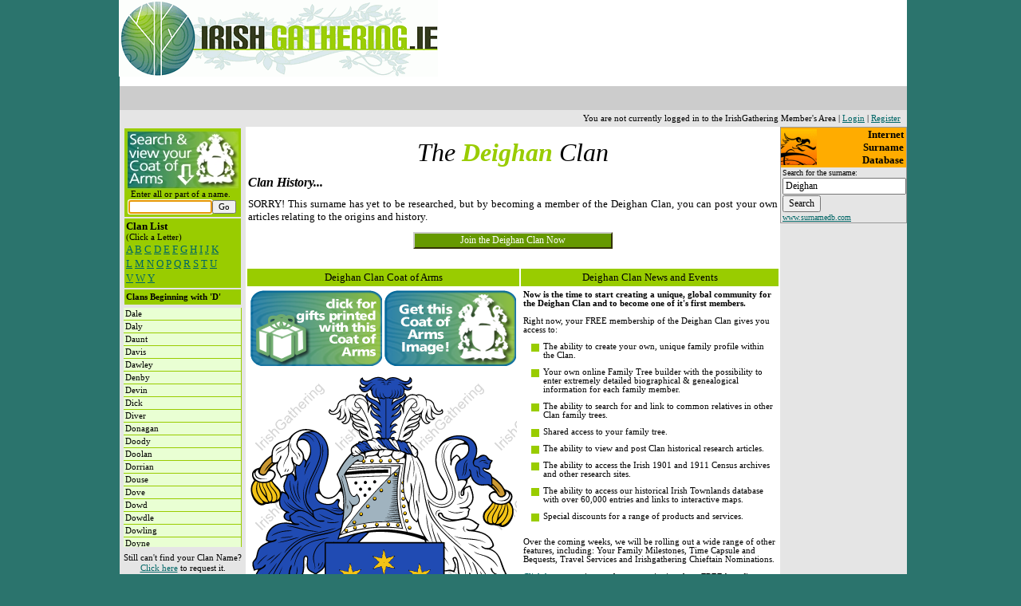

--- FILE ---
content_type: text/html
request_url: http://www.irishgathering.ie/clan_info.asp?clanID=7595
body_size: 149743
content:


<!DOCTYPE HTML PUBLIC "-//W3C//DTD HTML 4.01 Transitional//EN" "http://www.w3.org/TR/html4/loose.dtd">
<html>

<head>
<!--start of google analytics-->
<script>
  (function(i,s,o,g,r,a,m){i['GoogleAnalyticsObject']=r;i[r]=i[r]||function(){
  (i[r].q=i[r].q||[]).push(arguments)},i[r].l=1*new Date();a=s.createElement(o),
  m=s.getElementsByTagName(o)[0];a.async=1;a.src=g;m.parentNode.insertBefore(a,m)
  })(window,document,'script','//www.google-analytics.com/analytics.js','ga');

  ga('create', 'UA-60077421-1', 'auto');
  ga('send', 'pageview');

</script>
<!--end of google analytics-->
<meta http-equiv="X-UA-Compatible" content="IE=8">
<meta http-equiv="Content-Language" content="en-ie">
<meta name="keywords" content="Deighan,clan,Irish,family,history,genealogy,coat,of,arms,crest,2013">
<meta name="description" content="">
<meta name="AUTHOR" content="Niall Murphy">
<meta http-equiv="Content-Type" content="text/html; charset=windows-1252">
<title>IrishGathering - The Deighan Clan Coat of Arms (Family Crest) and History. Irish Gathering 2013</title>
<link rel="stylesheet" type="text/css" media="screen" href="default_main.css">
<LINK REL="SHORTCUT ICON" HREF="favicon.ico">
<script type="text/javascript" src="pgtres/stmenu.js"></script>
<script type="text/javascript" src="scripts/disablertclick.js"></script>
<script type="text/javascript">
function formfocus() {
document.getElementById('clanname').focus()
}
</script>

<script type="text/javascript">
<!--
function FP_changePropRestore() {//v1.0
 var d=document,x; if(d.$cpe) { for(i=0; i<d.$cpe.length; i++) { x=d.$cpe[i];
 if(x.v=="") x.v=""; eval("x."+x.n+"=x.v"); } d.$cpe=null; }
}

function FP_changeProp() {//v1.0
 var args=arguments,d=document,i,j,id=args[0],o=FP_getObjectByID(id),s,ao,v,x;
 d.$cpe=new Array(); if(o) for(i=2; i<args.length; i+=2) { v=args[i+1]; s="o"; 
 ao=args[i].split("."); for(j=0; j<ao.length; j++) { s+="."+ao[j]; if(null==eval(s)) { 
  s=null; break; } } x=new Object; x.o=o; x.n=new Array(); x.v=new Array();
 x.n[x.n.length]=s; eval("x.v[x.v.length]="+s); d.$cpe[d.$cpe.length]=x;
 if(s) eval(s+"=v"); }
}

function FP_getObjectByID(id,o) {//v1.0
 var c,el,els,f,m,n; if(!o)o=document; if(o.getElementById) el=o.getElementById(id);
 else if(o.layers) c=o.layers; else if(o.all) el=o.all[id]; if(el) return el;
 if(o.id==id || o.name==id) return o; if(o.childNodes) c=o.childNodes; if(c)
 for(n=0; n<c.length; n++) { el=FP_getObjectByID(id,c[n]); if(el) return el; }
 f=o.forms; if(f) for(n=0; n<f.length; n++) { els=f[n].elements;
 for(m=0; m<els.length; m++){ el=FP_getObjectByID(id,els[n]); if(el) return el; } }
 return null;
}

function FP_goToURL(url) {//v1.0
 window.location=url;
}
// -->
</script>

<script type="text/javascript">
function SearchSDBFor(name)
{
if (name != "")
{
var sdbpath = "http://www.surnamedb.com/surname.aspx?name=" + name;
window.open(sdbpath,'_blank');
}
}

function FP_openNewWindow(w,h,nav,loc,sts,menu,scroll,resize,name,url) {//v1.0
 var windowProperties=''; if(nav==false) windowProperties+='toolbar=no,'; else
  windowProperties+='toolbar=yes,'; if(loc==false) windowProperties+='location=no,'; 
 else windowProperties+='location=yes,'; if(sts==false) windowProperties+='status=no,';
 else windowProperties+='status=yes,'; if(menu==false) windowProperties+='menubar=no,';
 else windowProperties+='menubar=yes,'; if(scroll==false) windowProperties+='scrollbars=no,';
 else windowProperties+='scrollbars=yes,'; if(resize==false) windowProperties+='resizable=no,';
 else windowProperties+='resizable=yes,'; if(w!="") windowProperties+='width='+w+',';
 if(h!="") windowProperties+='height='+h; if(windowProperties!="") { 
  if( windowProperties.charAt(windowProperties.length-1)==',') 
   windowProperties=windowProperties.substring(0,windowProperties.length-1); } 
 window.open(url,name,windowProperties);
}
</script>

</head>

<body onload="formfocus();" bgcolor="#2B746D">
<script type="text/javascript">

  var _gaq = _gaq || [];
  _gaq.push(['_setAccount', 'UA-16712751-1']);
  _gaq.push(['_trackPageview']);

  (function() {
    var ga = document.createElement('script'); ga.type = 'text/javascript'; ga.async = true;
    ga.src = ('https:' == document.location.protocol ? 'https://ssl' : 'http://www') + '.google-analytics.com/ga.js';
    var s = document.getElementsByTagName('script')[0]; s.parentNode.insertBefore(ga, s);
  })();

</script>

<!--<img src="images/ig_backbround_800.png" alt="Background" class="bg" id="bgimage1">-->

<div id="content">
	<div align="center">
	<table border="0" width="980px" cellspacing="0" cellpadding="0" id="wrapper">
		<tr>
			<td>
			
			<div align="center">
	<table border="0" width="100%" cellspacing="1" cellpadding="0" id="top_banner">
		<tr>
			<td>
<!--default banner-->
<script type="text/javascript" src="scripts/affiliateSearch.js"></script>
<div align="center" class="logos">
	<table border="0" width="100%" cellspacing="0" cellpadding="0" id="headertable1">
		<tr>
			<td width="400">
			<a href="http://www.irishgathering.ie/default.asp">
			<img border="0" src="images/irishgathering_logo.gif" alt="IrishGathering Logo" longdesc="IrishGathering Logo"></a></td>
			<td align="center" width="200">
			&nbsp;
			</td>
			<td align="right" width="370">
			&nbsp;</td>
		</tr>
	</table>
</div>
<!--end default banner-->
</td>
		</tr>
	</table>
</div>
<div align="center">
	<table border="0" width="100%" cellspacing="0" cellpadding="0" id="nav_menu" bgcolor="#CCCCCC">
		<tr>
			<td><script type="text/javascript">
<!--
stm_bm(["menu77bb",940,"","blank.gif",0,"","",2,2,250,0,1000,1,0,0,"","",67109055,0,1,2,"hand","hand","",1,25],this);
stm_bp("p0",[0,4,0,0,5,3,0,0,100,"",-2,"",-2,50,0,0,"#999999","#CCCCCC","",3,0,0,"#000000"]);
stm_ai("p0i0",[0,"IrishGathering Home","","",-1,-1,0,"http://www.irishgathering.ie","_self","","","","",0,0,0,"","",0,0,0,1,1,"#669900",0,"#99CC00",0,"","",3,3,0,0,"#FFFFFF #000000 #000000 #CCCCCC","#AC0227","#FFFFFF","#FFFFFF","bold 9pt Tahoma","bold 9pt Tahoma",0,0,"","","","",0,0,0],150,0);
stm_aix("p0i1","p0i0",[0,"Travel","","",-1,-1,0,"http://www.irishgathering.ie/travel2015.asp","_self","","**NEW** IrishGathering Travel Services"],150,0);
stm_aix("p0i2","p0i0",[0,"Online Store","","",-1,-1,0,"https://www.irishgathering.ie/shop/","_self","","Visit the New IrishGathering Online Store"],150,0);
stm_aix("p0i3","p0i0",[0,"Special Discounts","","",-1,-1,0,"","_self","","Special Discounts for IrishGathering Members."],150,0);
stm_bpx("p1","p0",[1,4,-4]);
stm_aix("p1i0","p0i0",[0,"Kenny Gallery","","",-1,-1,0,"http://www.irishgathering.ie/kennys.asp","_self","","10% Off alll Artworks for IrishGathering Members including antiquarian maps and prints at Kenny Gallery"],150,0);
//stm_aix("p1i1","p0i0",[0,"Eneclann Publications","","",-1,-1,0,"http://www.irishgathering.ie/eneclann.asp","_self","","15% Off alll Irish genealogy publications for Irishgathering members - in association with Eneclann"],150,0);
stm_aix("p1i2","p0i0",[0,"Irish Roots Magazine","","",-1,-1,0,"http://www.irishgathering.ie/irm.asp","_self","","Registered Members of Irishgathering Receive a 15% Discount off Annual Subscriptions to Irish Roots Magazine."],150,0);
stm_ep();
//stm_aix("p0i3","p0i0",[0,"Prize Draws","","",-1,-1,0,"http://www.irishgathering.ie/prize_draws.asp","_self","","Prize Draws for Members - Points for Prizes Promotion"],150,0);
stm_aix("p0i4","p0i0",[0,"Member Login","","",-1,-1,0,"https://www.irishgathering.ie/members/member_login.asp","_self","","","","",0,0,0,"","",0,0,0,1,1,"#669900",0,"#99CC00",0,"","",3,0,0,0,"#CCCCCC #000000 #000000 #CCCCCC"],150,0);
stm_aix("p0i5","p0i0",[0,"Member Registration","","",-1,-1,0,"https://www.irishgathering.ie/register.asp"],150,0);
stm_ep();
stm_em();
//-->
</script></td>
		</tr>
	</table>
</div>
<div align="center">
	<table border="0" width="100%" cellspacing="0" cellpadding="0" id="table1">
		<tr>
	<td bgcolor="#E5E5E5">&nbsp;</td>
	<td bgcolor="#E5E5E5" colspan="2" align="right">
	
<p style="margin-top: 5px; margin-bottom: 5px; margin-right: 8px;">You are not currently logged in to the IrishGathering Member's Area  |  
<a href="https://www.irishgathering.ie/members/member_login.asp">Login</a>  |  
<a href="https://www.irishgathering.ie/register.asp">Register</a></p>

	</td>
	</tr>
				
		<tr>
			<td valign="top" width="150" bgcolor="#E5E5E5" align="center">
			
		
			<table width="100%" cellspacing="0" cellpadding="0" id="table10" style="border-left: 2px solid #E5E5E5; border-right: 2px solid #E5E5E5; border-bottom: 2px solid #E5E5E5">
				<tr>
					<td>
					
					<table width="150" cellpadding="2" id="table10" style="border-left: 2px solid #E5E5E5; border-right: 2px solid #E5E5E5; border-bottom: 2px solid #E5E5E5">
<tr>
<td bgcolor="#99CC00" align="left">
					<img border="0" src="images/coa_search.jpg" width="142" height="75" alt="Search and view your coat of arms"><br>&nbsp;&nbsp;Enter all or part of a name.
					<script Language="JavaScript" Type="text/javascript"><!--
function FrontPage_Form1_Validator(theForm)
{

  if (theForm.clanname.value == "")
  {
    alert("Please enter a value for the \"Clan Name\" field.");
    theForm.clanname.focus();
    return (false);
  }

  if (theForm.clanname.value.length < 1)
  {
    alert("Please enter at least 1 characters in the \"Clan Name\" field.");
    theForm.clanname.focus();
    return (false);
  }

  if (theForm.clanname.value.length > 50)
  {
    alert("Please enter at most 50 characters in the \"Clan Name\" field.");
    theForm.clanname.focus();
    return (false);
  }

  var checkOK = "ABCDEFGHIJKLMNOPQRSTUVWXYZabcdefghijklmnopqrstuvwxyzƒŠŒŽšœžŸÀÁÂÃÄÅÆÇÈÉÊËÌÍÎÏÐÑÒÓÔÕÖØÙÚÛÜÝÞßàáâãäåæçèéêëìíîïðñòóôõöøùúûüýþÿ'- \t\r\n\f";
  var checkStr = theForm.clanname.value;
  var allValid = true;
  var validGroups = true;
  for (i = 0;  i < checkStr.length;  i++)
  {
    ch = checkStr.charAt(i);
    for (j = 0;  j < checkOK.length;  j++)
      if (ch == checkOK.charAt(j))
        break;
    if (j == checkOK.length)
    {
      allValid = false;
      break;
    }
  }
  if (!allValid)
  {
    alert("Please enter only letter, whitespace and \"'-\" characters in the \"Clan Name\" field.");
    theForm.clanname.focus();
    return (false);
  }
  return (true);
}
//--></script><form style="margin-top: 2px; margin-bottom: 2px" method="POST" action="clan_search.asp" name="FrontPage_Form1" onsubmit="return FrontPage_Form1_Validator(this)" language="JavaScript">
	&nbsp;<input type="text" name="clanname" size="15" maxlength="50" id="clanname"><input type="submit" value="Go" name="clansearch">
</form>
</td>
</tr>
<tr>
<td bgcolor="#99CC00" align="left">
<b><font size="2">Clan List </font><br></b>(Click a Letter)<p style="margin-top: 2px; margin-bottom: 2px">
<a href="clan_info.asp?clanID=7595&clanletter=A"><font size="2">A</font></a><font size="2">
<a href="clan_info.asp?clanID=7595&clanletter=B">B</a> <a href="clan_info.asp?clanID=7595&clanletter=C">C</a>
<a href="clan_info.asp?clanID=7595&clanletter=D">D</a> <a href="clan_info.asp?clanID=7595&clanletter=E">E</a>
<a href="clan_info.asp?clanID=7595&clanletter=F">F</a> <a href="clan_info.asp?clanID=7595&clanletter=G">G</a>
<a href="clan_info.asp?clanID=7595&clanletter=H">H</a> <a href="clan_info.asp?clanID=7595&clanletter=I">I</a>
<a href="clan_info.asp?clanID=7595&clanletter=J">J</a> <a href="clan_info.asp?clanID=7595&clanletter=K">K</a>
</font></p>
<p style="margin-top: 2px; margin-bottom: 2px"><font size="2">
<a href="clan_info.asp?clanID=7595&clanletter=L">L</a> 
<a href="clan_info.asp?clanID=7595&clanletter=M">M</a> </font>
<a href="clan_info.asp?clanID=7595&clanletter=N"><font size="2">N</font></a><font size="2">
<a href="clan_info.asp?clanID=7595&clanletter=O">O</a> <a href="clan_info.asp?clanID=7595&clanletter=P">P</a>
<a href="clan_info.asp?clanID=7595&clanletter=Q">Q</a> <a href="clan_info.asp?clanID=7595&clanletter=R">R</a>
<a href="clan_info.asp?clanID=7595&clanletter=S">S</a> <a href="clan_info.asp?clanID=7595&clanletter=T">T</a>
<a href="clan_info.asp?clanID=7595&clanletter=U">U</a> </font></p>
<p style="margin-top: 2px; margin-bottom: 2px"><font size="2">
<a href="clan_info.asp?clanID=7595&clanletter=V">V</a> <a href="clan_info.asp?clanID=7595&clanletter=W">W</a>
</font><a href="clan_info.asp?clanID=7595&clanletter=Y"><font size="2">Y</font></a></td>
</tr>
<tr>
<td bgcolor="#99CC00" align="left">
<p align="left" style="margin-top: 2px; margin-bottom: 2px">
<b>Clans Beginning with 'D'</b></p></td>
</tr>
</table>
			

<div style="border-left:3px solid #E5E5E5; border-right:3px solid #E5E5E5; height:300px; overflow-y: scroll; overflow-x: hidden; background-color:#E9FFD3">
<table border="0" width="100%" cellspacing="0" cellpadding="2" id="table5">
					

<tr>
<td id="clanlistrow271" bgcolor="#E9FFD3" onmouseout="FP_changePropRestore()" onmouseover="FP_changeProp(/*id*/'clanlistrow271',1,'style.backgroundColor','#99CC00'); this.style.cursor='pointer';" style="border-right: 1px solid #99CC00; border-bottom: 1px solid #99CC00" onclick="FP_goToURL(/*href*/'clan_info.asp?clanID=271')">
<p align="left" style="margin-top: 0px; margin-bottom: 0px">Dale</p></td>
</tr>


<tr>
<td id="clanlistrow273" bgcolor="#E9FFD3" onmouseout="FP_changePropRestore()" onmouseover="FP_changeProp(/*id*/'clanlistrow273',1,'style.backgroundColor','#99CC00'); this.style.cursor='pointer';" style="border-right: 1px solid #99CC00; border-bottom: 1px solid #99CC00" onclick="FP_goToURL(/*href*/'clan_info.asp?clanID=273')">
<p align="left" style="margin-top: 0px; margin-bottom: 0px">Daly</p></td>
</tr>


<tr>
<td id="clanlistrow1946" bgcolor="#E9FFD3" onmouseout="FP_changePropRestore()" onmouseover="FP_changeProp(/*id*/'clanlistrow1946',1,'style.backgroundColor','#99CC00'); this.style.cursor='pointer';" style="border-right: 1px solid #99CC00; border-bottom: 1px solid #99CC00" onclick="FP_goToURL(/*href*/'clan_info.asp?clanID=1946')">
<p align="left" style="margin-top: 0px; margin-bottom: 0px">Daunt</p></td>
</tr>


<tr>
<td id="clanlistrow281" bgcolor="#E9FFD3" onmouseout="FP_changePropRestore()" onmouseover="FP_changeProp(/*id*/'clanlistrow281',1,'style.backgroundColor','#99CC00'); this.style.cursor='pointer';" style="border-right: 1px solid #99CC00; border-bottom: 1px solid #99CC00" onclick="FP_goToURL(/*href*/'clan_info.asp?clanID=281')">
<p align="left" style="margin-top: 0px; margin-bottom: 0px">Davis</p></td>
</tr>


<tr>
<td id="clanlistrow1947" bgcolor="#E9FFD3" onmouseout="FP_changePropRestore()" onmouseover="FP_changeProp(/*id*/'clanlistrow1947',1,'style.backgroundColor','#99CC00'); this.style.cursor='pointer';" style="border-right: 1px solid #99CC00; border-bottom: 1px solid #99CC00" onclick="FP_goToURL(/*href*/'clan_info.asp?clanID=1947')">
<p align="left" style="margin-top: 0px; margin-bottom: 0px">Dawley</p></td>
</tr>


<tr>
<td id="clanlistrow1309" bgcolor="#E9FFD3" onmouseout="FP_changePropRestore()" onmouseover="FP_changeProp(/*id*/'clanlistrow1309',1,'style.backgroundColor','#99CC00'); this.style.cursor='pointer';" style="border-right: 1px solid #99CC00; border-bottom: 1px solid #99CC00" onclick="FP_goToURL(/*href*/'clan_info.asp?clanID=1309')">
<p align="left" style="margin-top: 0px; margin-bottom: 0px">Denby</p></td>
</tr>


<tr>
<td id="clanlistrow2784" bgcolor="#E9FFD3" onmouseout="FP_changePropRestore()" onmouseover="FP_changeProp(/*id*/'clanlistrow2784',1,'style.backgroundColor','#99CC00'); this.style.cursor='pointer';" style="border-right: 1px solid #99CC00; border-bottom: 1px solid #99CC00" onclick="FP_goToURL(/*href*/'clan_info.asp?clanID=2784')">
<p align="left" style="margin-top: 0px; margin-bottom: 0px">Devin</p></td>
</tr>


<tr>
<td id="clanlistrow1959" bgcolor="#E9FFD3" onmouseout="FP_changePropRestore()" onmouseover="FP_changeProp(/*id*/'clanlistrow1959',1,'style.backgroundColor','#99CC00'); this.style.cursor='pointer';" style="border-right: 1px solid #99CC00; border-bottom: 1px solid #99CC00" onclick="FP_goToURL(/*href*/'clan_info.asp?clanID=1959')">
<p align="left" style="margin-top: 0px; margin-bottom: 0px">Dick</p></td>
</tr>


<tr>
<td id="clanlistrow1477" bgcolor="#E9FFD3" onmouseout="FP_changePropRestore()" onmouseover="FP_changeProp(/*id*/'clanlistrow1477',1,'style.backgroundColor','#99CC00'); this.style.cursor='pointer';" style="border-right: 1px solid #99CC00; border-bottom: 1px solid #99CC00" onclick="FP_goToURL(/*href*/'clan_info.asp?clanID=1477')">
<p align="left" style="margin-top: 0px; margin-bottom: 0px">Diver</p></td>
</tr>


<tr>
<td id="clanlistrow1965" bgcolor="#E9FFD3" onmouseout="FP_changePropRestore()" onmouseover="FP_changeProp(/*id*/'clanlistrow1965',1,'style.backgroundColor','#99CC00'); this.style.cursor='pointer';" style="border-right: 1px solid #99CC00; border-bottom: 1px solid #99CC00" onclick="FP_goToURL(/*href*/'clan_info.asp?clanID=1965')">
<p align="left" style="margin-top: 0px; margin-bottom: 0px">Donagan</p></td>
</tr>


<tr>
<td id="clanlistrow326" bgcolor="#E9FFD3" onmouseout="FP_changePropRestore()" onmouseover="FP_changeProp(/*id*/'clanlistrow326',1,'style.backgroundColor','#99CC00'); this.style.cursor='pointer';" style="border-right: 1px solid #99CC00; border-bottom: 1px solid #99CC00" onclick="FP_goToURL(/*href*/'clan_info.asp?clanID=326')">
<p align="left" style="margin-top: 0px; margin-bottom: 0px">Doody</p></td>
</tr>


<tr>
<td id="clanlistrow1602" bgcolor="#E9FFD3" onmouseout="FP_changePropRestore()" onmouseover="FP_changeProp(/*id*/'clanlistrow1602',1,'style.backgroundColor','#99CC00'); this.style.cursor='pointer';" style="border-right: 1px solid #99CC00; border-bottom: 1px solid #99CC00" onclick="FP_goToURL(/*href*/'clan_info.asp?clanID=1602')">
<p align="left" style="margin-top: 0px; margin-bottom: 0px">Doolan</p></td>
</tr>


<tr>
<td id="clanlistrow329" bgcolor="#E9FFD3" onmouseout="FP_changePropRestore()" onmouseover="FP_changeProp(/*id*/'clanlistrow329',1,'style.backgroundColor','#99CC00'); this.style.cursor='pointer';" style="border-right: 1px solid #99CC00; border-bottom: 1px solid #99CC00" onclick="FP_goToURL(/*href*/'clan_info.asp?clanID=329')">
<p align="left" style="margin-top: 0px; margin-bottom: 0px">Dorrian</p></td>
</tr>


<tr>
<td id="clanlistrow1967" bgcolor="#E9FFD3" onmouseout="FP_changePropRestore()" onmouseover="FP_changeProp(/*id*/'clanlistrow1967',1,'style.backgroundColor','#99CC00'); this.style.cursor='pointer';" style="border-right: 1px solid #99CC00; border-bottom: 1px solid #99CC00" onclick="FP_goToURL(/*href*/'clan_info.asp?clanID=1967')">
<p align="left" style="margin-top: 0px; margin-bottom: 0px">Douse</p></td>
</tr>


<tr>
<td id="clanlistrow332" bgcolor="#E9FFD3" onmouseout="FP_changePropRestore()" onmouseover="FP_changeProp(/*id*/'clanlistrow332',1,'style.backgroundColor','#99CC00'); this.style.cursor='pointer';" style="border-right: 1px solid #99CC00; border-bottom: 1px solid #99CC00" onclick="FP_goToURL(/*href*/'clan_info.asp?clanID=332')">
<p align="left" style="margin-top: 0px; margin-bottom: 0px">Dove</p></td>
</tr>


<tr>
<td id="clanlistrow333" bgcolor="#E9FFD3" onmouseout="FP_changePropRestore()" onmouseover="FP_changeProp(/*id*/'clanlistrow333',1,'style.backgroundColor','#99CC00'); this.style.cursor='pointer';" style="border-right: 1px solid #99CC00; border-bottom: 1px solid #99CC00" onclick="FP_goToURL(/*href*/'clan_info.asp?clanID=333')">
<p align="left" style="margin-top: 0px; margin-bottom: 0px">Dowd</p></td>
</tr>


<tr>
<td id="clanlistrow1590" bgcolor="#E9FFD3" onmouseout="FP_changePropRestore()" onmouseover="FP_changeProp(/*id*/'clanlistrow1590',1,'style.backgroundColor','#99CC00'); this.style.cursor='pointer';" style="border-right: 1px solid #99CC00; border-bottom: 1px solid #99CC00" onclick="FP_goToURL(/*href*/'clan_info.asp?clanID=1590')">
<p align="left" style="margin-top: 0px; margin-bottom: 0px">Dowdle</p></td>
</tr>


<tr>
<td id="clanlistrow336" bgcolor="#E9FFD3" onmouseout="FP_changePropRestore()" onmouseover="FP_changeProp(/*id*/'clanlistrow336',1,'style.backgroundColor','#99CC00'); this.style.cursor='pointer';" style="border-right: 1px solid #99CC00; border-bottom: 1px solid #99CC00" onclick="FP_goToURL(/*href*/'clan_info.asp?clanID=336')">
<p align="left" style="margin-top: 0px; margin-bottom: 0px">Dowling</p></td>
</tr>


<tr>
<td id="clanlistrow1972" bgcolor="#E9FFD3" onmouseout="FP_changePropRestore()" onmouseover="FP_changeProp(/*id*/'clanlistrow1972',1,'style.backgroundColor','#99CC00'); this.style.cursor='pointer';" style="border-right: 1px solid #99CC00; border-bottom: 1px solid #99CC00" onclick="FP_goToURL(/*href*/'clan_info.asp?clanID=1972')">
<p align="left" style="margin-top: 0px; margin-bottom: 0px">Doyne</p></td>
</tr>


<tr>
<td id="clanlistrow1975" bgcolor="#E9FFD3" onmouseout="FP_changePropRestore()" onmouseover="FP_changeProp(/*id*/'clanlistrow1975',1,'style.backgroundColor','#99CC00'); this.style.cursor='pointer';" style="border-right: 1px solid #99CC00; border-bottom: 1px solid #99CC00" onclick="FP_goToURL(/*href*/'clan_info.asp?clanID=1975')">
<p align="left" style="margin-top: 0px; margin-bottom: 0px">Dunn</p></td>
</tr>


</table>
</div>
					
					</td>
				</tr>
			</table>
			
			<table border="0" width="100%" cellspacing="0" cellpadding="4" id="table11">
				<tr>
					<td align="center">
					<p style="margin-top: 2px; margin-bottom: 2px">Still can't find 
					your Clan Name?</p>
					<p style="margin-top: 2px; margin-bottom: 2px">
					<a href="https://www.irishgathering.ie/clan_request.asp">Click here</a> to 
					request it.</td>
				</tr>
			</table>
					
			<p style="margin-top: 2px; margin-bottom: 2px">&nbsp;</p>
			<p style="margin-top: 5px; margin-bottom: 5px">
			<input type="button" style="width: 142px" value="Send Your Feedback" name="B3" class="button" onclick="FP_goToURL(/*href*/'feedback.asp')"></p>
			<p style="margin-top: 2px; margin-bottom: 2px">
			<input type="button" style="width: 142px" value="Tell A Friend" name="B2" class="button" onclick="FP_goToURL(/*href*/'emailtofriend.asp?pagelink=https://www.irishgathering.ie/clan_info.asp?clanid=7595')"><p style="margin-top: 2px; margin-bottom: 2px">
            &nbsp;<form action="https://www.paypal.com/cgi-bin/webscr" method="post" target="_top">
<input type="hidden" name="cmd" value="_s-xclick">
<input type="hidden" name="hosted_button_id" value="ERLLDHD5H6Q3S">
<input type="image" src="https://www.paypalobjects.com/en_US/i/btn/btn_donateCC_LG.gif" border="0" name="submit" alt="PayPal - The safer, easier way to pay online!">
<img alt="" border="0" src="https://www.paypalobjects.com/en_US/i/scr/pixel.gif" width="1" height="1">
</form><br>
<p style="margin-bottom: 2px">
			&nbsp;<a href="https://www.irishgathering.ie/shop/"><img border="0" src="images/storeadvert.jpg" vspace="1" alt="10% Discount off ALL Products in the IrishGathering Store for Registered Members" width="144" height="144"></a>
<p style="margin-top: 2px; margin-bottom: 2px">

<p><br>                    
					<script async src="//pagead2.googlesyndication.com/pagead/js/adsbygoogle.js"></script>
<!-- Irishgathering Advert 2 -->
<ins class="adsbygoogle"
     style="display:inline-block;width:120px;height:240px"
     data-ad-client="ca-pub-4907096645745598"
     data-ad-slot="1158744261"></ins>
<script>
(adsbygoogle = window.adsbygoogle || []).push({});
</script></br></p>
<p>
<script async src="//pagead2.googlesyndication.com/pagead/js/adsbygoogle.js"></script>
<!-- Irishgathering Ad 3 -->
<ins class="adsbygoogle"
     style="display:inline-block;width:125px;height:125px"
     data-ad-client="ca-pub-4907096645745598"
     data-ad-slot="2495876669"></ins>
<script>
(adsbygoogle = window.adsbygoogle || []).push({});
</script></p>
						

				&nbsp;<p style="margin-top: 2px; margin-bottom: 2px">&nbsp;</td>
			<td valign="top" width="675">
			<div align="center">
				<table border="0" width="100%" cellspacing="0" cellpadding="3" id="table7">
					<tr>
						<td><p align="center" style="margin-bottom: 0"><i>
						<font size="6" face="Trebuchet MS">The<b>
						<font color="#99CC00">Deighan</font> </b>Clan</font></i></p>
						<p align="left" style="margin-top: 10px"><i><b>
						<font face="Trebuchet MS" size="3">Clan History...</font></b></i></p>
						<p align="justify"><font size="2">SORRY! This surname has yet to be researched, but by becoming a member of the Deighan Clan, you can post your own articles relating to the  origins and history.</font></p>
						
						
												
						<p align="center" style="margin-bottom: 20px">
						<input type="button" style="width:250px" value="Join the Deighan Clan Now" name="B1" class="button" onclick="FP_goToURL(/*href*/'https://www.irishgathering.ie/register.asp?clanID=7595')">
						</p>
						</td>
					</tr>
				</table>
				<div align="center">
					<table border="0" width="100%" cellpadding="3" id="table8">
						<tr>
							<td width="337" valign="top" bgcolor="#99CC00" align="center">
							<font size="2">Deighan Clan Coat of Arms</font></td>
							<td width="338" valign="top" bgcolor="#99CC00" align="center">
							<font size="2">Deighan Clan News and Events</font></td>
						</tr>
						<tr>
							<td width="337" align="center">
							
							<a target="_blank" href="zazzlelink.asp?zid=2915">
							<img border="0" src="images/coa_buygifts.png" width="165" height="95"></a>
							<a href="shop/shopexd.asp?id=2915">
							<img border="0" src="images/coa_buycoa.png" width="165" height="95"></a><br><br>
							<a target="_blank" href="zazzlelink.asp?zid=2915">
							<img border="0" src="images/coa/2011/Deighan_large.gif" alt="Deighan Clan Coat of Arms" style="background-color: #FFFFFF; background-image: url('images/coa/2011/coa_watermark.gif'); background-repeat: repeat;"></a>
							
							
							</td>
							<td width="338" valign="top" align="left">
							<b>Now is the time to start creating a unique, 
							global community for the Deighan Clan and to become one 
							of it's first members.</b><p>Right now, your FREE 
							membership of the Deighan Clan gives you access to:</p>
							<ul class="ig">
								<li class="ig">The ability to create your own, unique 
								family profile within the Clan.</li>
								<li class="ig">Your own online Family Tree builder with the 
								possibility to enter extremely detailed 
								biographical &amp; genealogical information for each 
								family member.</li>
								<li class="ig">The ability to search for and link to common 
								relatives in other Clan family trees.</li>
								<li class="ig">Shared access to your family tree.</li>
								<li class="ig">The ability to view and post Clan historical 
								research articles.</li>
								<li class="ig">The ability to access the Irish 1901 and 1911 Census 
								archives and other research sites.</li>
								<li class="ig">The ability to access our historical Irish 
								Townlands database with over 60,000 entries and 
								links to interactive maps.</li>
								<li class="ig">Special discounts for a range of products 
								and services.</li>
							</ul>
							<p>Over the coming weeks, we will be rolling out a 
							wide range of other features, including: Your Family 
							Milestones, Time Capsule and Bequests, Travel 
							Services and Irishgathering Chieftain Nominations.</p>
							<p>
							<a href="https://www.irishgathering.ie/register.asp?clanID=7595">
							Click here</a> to register and to start enjoying 
							these FREE benefits now.</p></td>
						</tr>
						<tr>
							<td width="675" align="center" colspan="2" bgcolor="#99CC00">
							<b><font size="2" color="#000000">Some of Our 
							Members...</font></b>

							</td>
						</tr>
						<tr>
							<td width="675" align="center" colspan="2">

							<div id="memberlist" style="width:657px; margin-left: auto ; margin-right: auto ; overflow-x:scroll; overflow-y:hidden; height:91px">
							

							
							<table border="0" cellpadding="3" id="table13" cellspacing="0" width="100%">
								
								<tr>
								


								<td align="center" valign="top" style="border-left: 1px solid #99CC00; border-top: 1px solid #99CC00; border-bottom: 1px solid #99CC00">
								<img border="0" src="members/memberimages/avatars/5208_avatar_6632348896.jpg" alt="Pamela Young" height="60">
								</td>
								<td align="left" valign="top" style="border-right: 1px solid #99CC00; border-top: 1px solid #99CC00; border-bottom: 1px solid #99CC00">
								<b>Pamela Young</b><br>
								McHenry, IL, United States<br>
								<i>The Tighe Clan</i><br>
								<img border="0" src="images/blank_120.gif" width="120" height="2">
								</td>
								<td width="2" align="left" valign="top">
								<img border="0" src="images/blank_120.gif" width="1">
								</td>



								<td align="center" valign="top" style="border-left: 1px solid #99CC00; border-top: 1px solid #99CC00; border-bottom: 1px solid #99CC00">
								<img border="0" src="members/memberimages/avatars/26067_avatar_4661218525.jpg" alt="Paul Kirwan" height="60">
								</td>
								<td align="left" valign="top" style="border-right: 1px solid #99CC00; border-top: 1px solid #99CC00; border-bottom: 1px solid #99CC00">
								<b>Paul Kirwan</b><br>
								Gloucestershire, England<br>
								<i>The Kirwan Clan</i><br>
								<img border="0" src="images/blank_120.gif" width="120" height="2">
								</td>
								<td width="2" align="left" valign="top">
								<img border="0" src="images/blank_120.gif" width="1">
								</td>



								<td align="center" valign="top" style="border-left: 1px solid #99CC00; border-top: 1px solid #99CC00; border-bottom: 1px solid #99CC00">
								<img border="0" src="members/memberimages/avatars/8471_avatar_6091424824.jpg" alt="Deanna Stover" height="60">
								</td>
								<td align="left" valign="top" style="border-right: 1px solid #99CC00; border-top: 1px solid #99CC00; border-bottom: 1px solid #99CC00">
								<b>Deanna Stover</b><br>
								United States<br>
								<i>The Ward Clan</i><br>
								<img border="0" src="images/blank_120.gif" width="120" height="2">
								</td>
								<td width="2" align="left" valign="top">
								<img border="0" src="images/blank_120.gif" width="1">
								</td>



								<td align="center" valign="top" style="border-left: 1px solid #99CC00; border-top: 1px solid #99CC00; border-bottom: 1px solid #99CC00">
								<img border="0" src="members/memberimages/avatars/15005_avatar_8036310078.jpg" alt="RICHARD MC CLUNG" height="60">
								</td>
								<td align="left" valign="top" style="border-right: 1px solid #99CC00; border-top: 1px solid #99CC00; border-bottom: 1px solid #99CC00">
								<b>RICHARD MC CLUNG</b><br>
								SAN JOSE, California, United States<br>
								<i>The McClung Clan</i><br>
								<img border="0" src="images/blank_120.gif" width="120" height="2">
								</td>
								<td width="2" align="left" valign="top">
								<img border="0" src="images/blank_120.gif" width="1">
								</td>



								<td align="center" valign="top" style="border-left: 1px solid #99CC00; border-top: 1px solid #99CC00; border-bottom: 1px solid #99CC00">
								<img border="0" src="members/memberimages/avatars/7589_avatar_4573938252.jpg" alt="Anthony McCall" height="60">
								</td>
								<td align="left" valign="top" style="border-right: 1px solid #99CC00; border-top: 1px solid #99CC00; border-bottom: 1px solid #99CC00">
								<b>Anthony McCall</b><br>
								Ardmore,  OK., United States<br>
								<i>The McCall Clan</i><br>
								<img border="0" src="images/blank_120.gif" width="120" height="2">
								</td>
								<td width="2" align="left" valign="top">
								<img border="0" src="images/blank_120.gif" width="1">
								</td>



								<td align="center" valign="top" style="border-left: 1px solid #99CC00; border-top: 1px solid #99CC00; border-bottom: 1px solid #99CC00">
								<img border="0" src="members/memberimages/avatars/36095_avatar_3678094746.jpg" alt="Amber Ranae" height="60">
								</td>
								<td align="left" valign="top" style="border-right: 1px solid #99CC00; border-top: 1px solid #99CC00; border-bottom: 1px solid #99CC00">
								<b>Amber Ranae</b><br>
								United States<br>
								<i>The Donohue Clan</i><br>
								<img border="0" src="images/blank_120.gif" width="120" height="2">
								</td>
								<td width="2" align="left" valign="top">
								<img border="0" src="images/blank_120.gif" width="1">
								</td>



								<td align="center" valign="top" style="border-left: 1px solid #99CC00; border-top: 1px solid #99CC00; border-bottom: 1px solid #99CC00">
								<img border="0" src="members/memberimages/avatars/14224_avatar_2067834736.jpg" alt="Robert Beckett" height="60">
								</td>
								<td align="left" valign="top" style="border-right: 1px solid #99CC00; border-top: 1px solid #99CC00; border-bottom: 1px solid #99CC00">
								<b>Robert Beckett</b><br>
								Visalia, CA, United States<br>
								<i>The Beckett Clan</i><br>
								<img border="0" src="images/blank_120.gif" width="120" height="2">
								</td>
								<td width="2" align="left" valign="top">
								<img border="0" src="images/blank_120.gif" width="1">
								</td>



								<td align="center" valign="top" style="border-left: 1px solid #99CC00; border-top: 1px solid #99CC00; border-bottom: 1px solid #99CC00">
								<img border="0" src="members/memberimages/avatars/11713_avatar_8138696552.jpg" alt="Krystalynne O'Hagan" height="60">
								</td>
								<td align="left" valign="top" style="border-right: 1px solid #99CC00; border-top: 1px solid #99CC00; border-bottom: 1px solid #99CC00">
								<b>Krystalynne O'Hagan</b><br>
								Canada<br>
								<i>The O'Hagan Clan</i><br>
								<img border="0" src="images/blank_120.gif" width="120" height="2">
								</td>
								<td width="2" align="left" valign="top">
								<img border="0" src="images/blank_120.gif" width="1">
								</td>



								<td align="center" valign="top" style="border-left: 1px solid #99CC00; border-top: 1px solid #99CC00; border-bottom: 1px solid #99CC00">
								<img border="0" src="members/memberimages/avatars/8808_avatar_8519098164.jpg" alt="Wayne Seymour" height="60">
								</td>
								<td align="left" valign="top" style="border-right: 1px solid #99CC00; border-top: 1px solid #99CC00; border-bottom: 1px solid #99CC00">
								<b>Wayne Seymour</b><br>
								Miami, FL, United States<br>
								<i>The Seymour Clan</i><br>
								<img border="0" src="images/blank_120.gif" width="120" height="2">
								</td>
								<td width="2" align="left" valign="top">
								<img border="0" src="images/blank_120.gif" width="1">
								</td>



								<td align="center" valign="top" style="border-left: 1px solid #99CC00; border-top: 1px solid #99CC00; border-bottom: 1px solid #99CC00">
								<img border="0" src="members/memberimages/avatars/35596_avatar_5402185322.jpg" alt="Alina LaMere" height="60">
								</td>
								<td align="left" valign="top" style="border-right: 1px solid #99CC00; border-top: 1px solid #99CC00; border-bottom: 1px solid #99CC00">
								<b>Alina LaMere</b><br>
								wausau, United States<br>
								<i>The Lally Clan</i><br>
								<img border="0" src="images/blank_120.gif" width="120" height="2">
								</td>
								<td width="2" align="left" valign="top">
								<img border="0" src="images/blank_120.gif" width="1">
								</td>



								<td align="center" valign="top" style="border-left: 1px solid #99CC00; border-top: 1px solid #99CC00; border-bottom: 1px solid #99CC00">
								<img border="0" src="members/memberimages/avatars/9900_avatar_286676289.jpg" alt="Ron Ferry" height="60">
								</td>
								<td align="left" valign="top" style="border-right: 1px solid #99CC00; border-top: 1px solid #99CC00; border-bottom: 1px solid #99CC00">
								<b>Ron Ferry</b><br>
								United States<br>
								<i>The Ferry Clan</i><br>
								<img border="0" src="images/blank_120.gif" width="120" height="2">
								</td>
								<td width="2" align="left" valign="top">
								<img border="0" src="images/blank_120.gif" width="1">
								</td>



								<td align="center" valign="top" style="border-left: 1px solid #99CC00; border-top: 1px solid #99CC00; border-bottom: 1px solid #99CC00">
								<img border="0" src="members/memberimages/avatars/9149_avatar_3985101582.jpg" alt="laura gibbons" height="60">
								</td>
								<td align="left" valign="top" style="border-right: 1px solid #99CC00; border-top: 1px solid #99CC00; border-bottom: 1px solid #99CC00">
								<b>laura gibbons</b><br>
								Ireland<br>
								<i>The Friends Of IrishGathering Clan</i><br>
								<img border="0" src="images/blank_120.gif" width="120" height="2">
								</td>
								<td width="2" align="left" valign="top">
								<img border="0" src="images/blank_120.gif" width="1">
								</td>



								<td align="center" valign="top" style="border-left: 1px solid #99CC00; border-top: 1px solid #99CC00; border-bottom: 1px solid #99CC00">
								<img border="0" src="members/memberimages/avatars/33537_avatar_5618860127.jpg" alt="SHANAN TEAGUE" height="60">
								</td>
								<td align="left" valign="top" style="border-right: 1px solid #99CC00; border-top: 1px solid #99CC00; border-bottom: 1px solid #99CC00">
								<b>SHANAN TEAGUE</b><br>
								United States<br>
								<i>The Teague Clan</i><br>
								<img border="0" src="images/blank_120.gif" width="120" height="2">
								</td>
								<td width="2" align="left" valign="top">
								<img border="0" src="images/blank_120.gif" width="1">
								</td>



								<td align="center" valign="top" style="border-left: 1px solid #99CC00; border-top: 1px solid #99CC00; border-bottom: 1px solid #99CC00">
								<img border="0" src="members/memberimages/avatars/7381_avatar_4316522480.jpg" alt="Maryanne Sheehan-Kelleher" height="60">
								</td>
								<td align="left" valign="top" style="border-right: 1px solid #99CC00; border-top: 1px solid #99CC00; border-bottom: 1px solid #99CC00">
								<b>Maryanne Sheehan-Kelleher</b><br>
								Chester Springs, PA, United States<br>
								<i>The Sheehan Clan</i><br>
								<img border="0" src="images/blank_120.gif" width="120" height="2">
								</td>
								<td width="2" align="left" valign="top">
								<img border="0" src="images/blank_120.gif" width="1">
								</td>



								<td align="center" valign="top" style="border-left: 1px solid #99CC00; border-top: 1px solid #99CC00; border-bottom: 1px solid #99CC00">
								<img border="0" src="members/memberimages/avatars/3287_avatar_3156854511.jpg" alt="Rebekah Walker" height="60">
								</td>
								<td align="left" valign="top" style="border-right: 1px solid #99CC00; border-top: 1px solid #99CC00; border-bottom: 1px solid #99CC00">
								<b>Rebekah Walker</b><br>
								Australia<br>
								<i>The Walker Clan</i><br>
								<img border="0" src="images/blank_120.gif" width="120" height="2">
								</td>
								<td width="2" align="left" valign="top">
								<img border="0" src="images/blank_120.gif" width="1">
								</td>



								<td align="center" valign="top" style="border-left: 1px solid #99CC00; border-top: 1px solid #99CC00; border-bottom: 1px solid #99CC00">
								<img border="0" src="members/memberimages/avatars/1871_avatar_9228631855.jpg" alt="George Kennedy" height="60">
								</td>
								<td align="left" valign="top" style="border-right: 1px solid #99CC00; border-top: 1px solid #99CC00; border-bottom: 1px solid #99CC00">
								<b>George Kennedy</b><br>
								Christchurch, New Zealand<br>
								<i>The Kennedy Clan</i><br>
								<img border="0" src="images/blank_120.gif" width="120" height="2">
								</td>
								<td width="2" align="left" valign="top">
								<img border="0" src="images/blank_120.gif" width="1">
								</td>



								<td align="center" valign="top" style="border-left: 1px solid #99CC00; border-top: 1px solid #99CC00; border-bottom: 1px solid #99CC00">
								<img border="0" src="members/memberimages/avatars/15430_avatar_5002862812.jpg" alt="Semaj McDowell" height="60">
								</td>
								<td align="left" valign="top" style="border-right: 1px solid #99CC00; border-top: 1px solid #99CC00; border-bottom: 1px solid #99CC00">
								<b>Semaj McDowell</b><br>
								United States<br>
								<i>The McDowell Clan</i><br>
								<img border="0" src="images/blank_120.gif" width="120" height="2">
								</td>
								<td width="2" align="left" valign="top">
								<img border="0" src="images/blank_120.gif" width="1">
								</td>



								<td align="center" valign="top" style="border-left: 1px solid #99CC00; border-top: 1px solid #99CC00; border-bottom: 1px solid #99CC00">
								<img border="0" src="members/memberimages/avatars/48798_avatar_2573053242.jpg" alt="Michael Richardson" height="60">
								</td>
								<td align="left" valign="top" style="border-right: 1px solid #99CC00; border-top: 1px solid #99CC00; border-bottom: 1px solid #99CC00">
								<b>Michael Richardson</b><br>
								United States<br>
								<i>The Shannon Clan</i><br>
								<img border="0" src="images/blank_120.gif" width="120" height="2">
								</td>
								<td width="2" align="left" valign="top">
								<img border="0" src="images/blank_120.gif" width="1">
								</td>



								<td align="center" valign="top" style="border-left: 1px solid #99CC00; border-top: 1px solid #99CC00; border-bottom: 1px solid #99CC00">
								<img border="0" src="members/memberimages/avatars/27482_avatar_2433587910.jpg" alt="KEVIN FLYNN" height="60">
								</td>
								<td align="left" valign="top" style="border-right: 1px solid #99CC00; border-top: 1px solid #99CC00; border-bottom: 1px solid #99CC00">
								<b>KEVIN FLYNN</b><br>
								SPOKANE WA, United States<br>
								<i>The Tuffy Clan</i><br>
								<img border="0" src="images/blank_120.gif" width="120" height="2">
								</td>
								<td width="2" align="left" valign="top">
								<img border="0" src="images/blank_120.gif" width="1">
								</td>



								<td align="center" valign="top" style="border-left: 1px solid #99CC00; border-top: 1px solid #99CC00; border-bottom: 1px solid #99CC00">
								<img border="0" src="members/memberimages/avatars/2545_avatar_7046014668.jpg" alt="Valerie Flynn" height="60">
								</td>
								<td align="left" valign="top" style="border-right: 1px solid #99CC00; border-top: 1px solid #99CC00; border-bottom: 1px solid #99CC00">
								<b>Valerie Flynn</b><br>
								Canada<br>
								<i>The Flynn Clan</i><br>
								<img border="0" src="images/blank_120.gif" width="120" height="2">
								</td>
								<td width="2" align="left" valign="top">
								<img border="0" src="images/blank_120.gif" width="1">
								</td>



								<td align="center" valign="top" style="border-left: 1px solid #99CC00; border-top: 1px solid #99CC00; border-bottom: 1px solid #99CC00">
								<img border="0" src="members/memberimages/avatars/17831_avatar_3343927265.jpg" alt="Charles McElwee" height="60">
								</td>
								<td align="left" valign="top" style="border-right: 1px solid #99CC00; border-top: 1px solid #99CC00; border-bottom: 1px solid #99CC00">
								<b>Charles McElwee</b><br>
								Bainbridge, Indiana, United States<br>
								<i>The McElwee Clan</i><br>
								<img border="0" src="images/blank_120.gif" width="120" height="2">
								</td>
								<td width="2" align="left" valign="top">
								<img border="0" src="images/blank_120.gif" width="1">
								</td>



								<td align="center" valign="top" style="border-left: 1px solid #99CC00; border-top: 1px solid #99CC00; border-bottom: 1px solid #99CC00">
								<img border="0" src="members/memberimages/avatars/36046_avatar_4520990253.jpg" alt="RONALD FRANCIS" height="60">
								</td>
								<td align="left" valign="top" style="border-right: 1px solid #99CC00; border-top: 1px solid #99CC00; border-bottom: 1px solid #99CC00">
								<b>RONALD FRANCIS</b><br>
								Esmeraldas, Ecuador<br>
								<i>The Friends Of IrishGathering Clan</i><br>
								<img border="0" src="images/blank_120.gif" width="120" height="2">
								</td>
								<td width="2" align="left" valign="top">
								<img border="0" src="images/blank_120.gif" width="1">
								</td>



								<td align="center" valign="top" style="border-left: 1px solid #99CC00; border-top: 1px solid #99CC00; border-bottom: 1px solid #99CC00">
								<img border="0" src="members/memberimages/avatars/28936_avatar_2877618671.jpg" alt="Cathy Gardner" height="60">
								</td>
								<td align="left" valign="top" style="border-right: 1px solid #99CC00; border-top: 1px solid #99CC00; border-bottom: 1px solid #99CC00">
								<b>Cathy Gardner</b><br>
								United States<br>
								<i>The Callan Clan</i><br>
								<img border="0" src="images/blank_120.gif" width="120" height="2">
								</td>
								<td width="2" align="left" valign="top">
								<img border="0" src="images/blank_120.gif" width="1">
								</td>



								<td align="center" valign="top" style="border-left: 1px solid #99CC00; border-top: 1px solid #99CC00; border-bottom: 1px solid #99CC00">
								<img border="0" src="members/memberimages/avatars/35994_avatar_9037286640.jpg" alt="William Toohey" height="60">
								</td>
								<td align="left" valign="top" style="border-right: 1px solid #99CC00; border-top: 1px solid #99CC00; border-bottom: 1px solid #99CC00">
								<b>William Toohey</b><br>
								Sydney, Australia<br>
								<i>The Friends Of IrishGathering Clan</i><br>
								<img border="0" src="images/blank_120.gif" width="120" height="2">
								</td>
								<td width="2" align="left" valign="top">
								<img border="0" src="images/blank_120.gif" width="1">
								</td>



								<td align="center" valign="top" style="border-left: 1px solid #99CC00; border-top: 1px solid #99CC00; border-bottom: 1px solid #99CC00">
								<img border="0" src="members/memberimages/avatars/9961_avatar_1873285175.jpg" alt="Michael Horen" height="60">
								</td>
								<td align="left" valign="top" style="border-right: 1px solid #99CC00; border-top: 1px solid #99CC00; border-bottom: 1px solid #99CC00">
								<b>Michael Horen</b><br>
								Appleton, United States<br>
								<i>The Horan Clan</i><br>
								<img border="0" src="images/blank_120.gif" width="120" height="2">
								</td>
								<td width="2" align="left" valign="top">
								<img border="0" src="images/blank_120.gif" width="1">
								</td>


								</tr>
							</table>
							</div>
							</td>
						</tr>
						<tr>
							<td width="625" valign="top" colspan="2" bgcolor="#99CC00" align="center">
							<b>
							<font size="2">Recently Added Clans...</font></b></td>
						</tr>
						<tr>
						<td colspan="2" valign="top">

							<div id="coalist" style="width:660px; margin-left: auto ; margin-right: auto ; overflow-x:scroll; overflow-y:hidden; height:200px">
							

							
							<table border="0" cellpadding="0" id="table9" cellspacing="4">
								<tr>
								

								
								<td width="100" align="center" valign="top">
								<a href="clan_info.asp?clanID=7655">
								<img border="0" src="images/coa/2011/kissane_small.gif" alt="KISSANE"></a>
								<p>KISSANE</p></td>
								
								

								
								<td width="100" align="center" valign="top">
								<a href="clan_info.asp?clanID=7595">
								<img border="0" src="images/coa/2011/Deighan_small.gif" alt="DEIGHAN"></a>
								<p>DEIGHAN</p></td>
								
								

								
								<td width="100" align="center" valign="top">
								<a href="clan_info.asp?clanID=4230">
								<img border="0" src="images/coa/2011/mallon_small.gif" alt="MALLON"></a>
								<p>MALLON</p></td>
								
								

								
								<td width="100" align="center" valign="top">
								<a href="clan_info.asp?clanID=5719">
								<img border="0" src="images/coa/2011/McLorinan_small.gif" alt="MCLORINAN"></a>
								<p>MCLORINAN</p></td>
								
								

								
								<td width="100" align="center" valign="top">
								<a href="clan_info.asp?clanID=5296">
								<img border="0" src="images/coa/2011/caddell_small.gif" alt="CADDELL"></a>
								<p>CADDELL</p></td>
								
								

								
								<td width="100" align="center" valign="top">
								<a href="clan_info.asp?clanID=5115">
								<img border="0" src="images/coa/2011/ffrench_small.gif" alt="FFRENCH"></a>
								<p>FFRENCH</p></td>
								
								

								
								<td width="100" align="center" valign="top">
								<a href="clan_info.asp?clanID=5116">
								<img border="0" src="images/coa/2011/skerrett_small.gif" alt="SKERRETT"></a>
								<p>SKERRETT</p></td>
								
								

								
								<td width="100" align="center" valign="top">
								<a href="clan_info.asp?clanID=5114">
								<img border="0" src="images/coa/2011/font_small.gif" alt="FONT"></a>
								<p>FONT</p></td>
								
								

								
								<td width="100" align="center" valign="top">
								<a href="clan_info.asp?clanID=5113">
								<img border="0" src="images/coa/2011/ffont_small.gif" alt="FFONT"></a>
								<p>FFONT</p></td>
								
								

								
								<td width="100" align="center" valign="top">
								<a href="clan_info.asp?clanID=3020">
								<img border="0" src="images/coa/2011/otreabhair_small.gif" alt="O'TREABHAIR"></a>
								<p>O'TREABHAIR</p></td>
								
								

								
								<td width="100" align="center" valign="top">
								<a href="clan_info.asp?clanID=2963">
								<img border="0" src="images/coa/2011/dennigan_small.gif" alt="DENNIGAN"></a>
								<p>DENNIGAN</p></td>
								
								

								
								<td width="100" align="center" valign="top">
								<a href="clan_info.asp?clanID=2861">
								<img border="0" src="images/coa/2011/birk_small.gif" alt="BIRK"></a>
								<p>BIRK</p></td>
								
								

								
								<td width="100" align="center" valign="top">
								<a href="clan_info.asp?clanID=2897">
								<img border="0" src="images/coa/2011/manion_small.gif" alt="MANION"></a>
								<p>MANION</p></td>
								
								

								
								<td width="100" align="center" valign="top">
								<a href="clan_info.asp?clanID=2904">
								<img border="0" src="images/coa/2011/orton_small.gif" alt="ORTON"></a>
								<p>ORTON</p></td>
								
								

								
								<td width="100" align="center" valign="top">
								<a href="clan_info.asp?clanID=2898">
								<img border="0" src="images/coa/2011/donaghey_small.gif" alt="DONAGHEY"></a>
								<p>DONAGHEY</p></td>
								
								

								
								<td width="100" align="center" valign="top">
								<a href="clan_info.asp?clanID=2900">
								<img border="0" src="images/coa/2011/brick_small.gif" alt="BRICK"></a>
								<p>BRICK</p></td>
								
								

								
								<td width="100" align="center" valign="top">
								<a href="clan_info.asp?clanID=2868">
								<img border="0" src="images/coa/2011/Hartney_small.gif" alt="HARTNEY"></a>
								<p>HARTNEY</p></td>
								
								

								
								<td width="100" align="center" valign="top">
								<a href="clan_info.asp?clanID=2880">
								<img border="0" src="images/coa/2011/caven_small.gif" alt="CAVEN"></a>
								<p>CAVEN</p></td>
								
								

								
								<td width="100" align="center" valign="top">
								<a href="clan_info.asp?clanID=2871">
								<img border="0" src="images/coa/2011/honan_small.gif" alt="HONAN"></a>
								<p>HONAN</p></td>
								
								

								
								<td width="100" align="center" valign="top">
								<a href="clan_info.asp?clanID=2905">
								<img border="0" src="images/coa/2011/coneran_small.gif" alt="CONERAN"></a>
								<p>CONERAN</p></td>
								
								

								
								<td width="100" align="center" valign="top">
								<a href="clan_info.asp?clanID=2859">
								<img border="0" src="images/coa/2011/boner_small.gif" alt="BONER"></a>
								<p>BONER</p></td>
								
								

								
								<td width="100" align="center" valign="top">
								<a href="clan_info.asp?clanID=2907">
								<img border="0" src="images/coa/2011/Keniry_small.gif" alt="KENIRY"></a>
								<p>KENIRY</p></td>
								
								

								
								<td width="100" align="center" valign="top">
								<a href="clan_info.asp?clanID=2896">
								<img border="0" src="images/coa/2011/henderson_small.gif" alt="HENDERSON"></a>
								<p>HENDERSON</p></td>
								
								

								
								<td width="100" align="center" valign="top">
								<a href="clan_info.asp?clanID=2901">
								<img border="0" src="images/coa/2011/Cassells_small.gif" alt="CASSELLS"></a>
								<p>CASSELLS</p></td>
								
								

								
								<td width="100" align="center" valign="top">
								<a href="clan_info.asp?clanID=2908">
								<img border="0" src="images/coa/2011/oneal_small.gif" alt="O'NEAL"></a>
								<p>O'NEAL</p></td>
								
								
								
											
								
								</tr>
							</table>
							</div>
							
							
							
							
							</td>
						</tr>
						<tr>
						<td colspan="2" style="border-top: 2px solid #99CC00">
						<p align="right">
	&nbsp;
  </p>
						
						</td>
						</tr>
					</table>
				</div>
			</div>
			</td>
			<td valign="top" width="150" bgcolor="#E5E5E5" align="center">
<!-- SurnameDB search widget -->
<div>
<table border="0" width="144" cellspacing="0" id="table1" cellpadding="0">
	<tr>
		<td align="center" bgcolor="#FFAC00" style="background-position: left top; border-left:1px solid #999999; border-top:1px solid #999999; background-repeat: no-repeat; " width="45" valign="middle">
		<img border="0" src="images/surnamedb_logo_new.gif" width="45" height="45"></td>
		<td align="right" bgcolor="#FFAC00" style="background-position: left top; border-right:1px solid #999999; border-top:1px solid #999999; background-repeat: no-repeat; ">
		<p style="margin-right: 3px; margin-top:1px; margin-bottom:1px"><b><font face="Tahoma" size="2">Internet<br>Surname<br>Database</font></b></p></td>
	</tr>
	<tr>
		<td style="border-left: 1px solid #999999; border-right: 1px solid #999999; border-bottom: 1px solid #999999; " align="left" colspan="2"><font face="Tahoma" size="1">
		<p style="margin-top: 1px; margin-bottom: 1px; margin-left:2px">Search for the surname:</font></p>
		<p style="margin-top: 1px; margin-bottom: 1px; margin-left:2px">
		<input type="text" name="familyname" size="20" style="font-family: Tahoma; font-size: 9pt" id="SDBSearchBOX" value="Deighan" autocomplete="off"></p>
		<p style="margin-top: 1px; margin-bottom: 1px; margin-left:2px">
		<input type="button" value="Search" style="font-family: Tahoma; font-size: 9pt" id="Button1" onclick="SearchSDBFor(document.getElementById('SDBSearchBOX').value)" name="search"></p>
		<p style="margin-top: 1px; margin-bottom: 1px; margin-left:2px">
		<font face="Tahoma" size="1">
		<a target="_blank" href="http://www.surnamedb.com">www.surnamedb.com</a></font></td>
	</tr>
</table>
</div>
<!-- SurnameDB search widget -->
			<div align="center">
				<table border="0" width="144" cellspacing="0" id="table12" cellpadding="3">
					<tr>
						<p style="margin-top: 2px; margin-bottom: 2px" align="center">
            <a href="https://affiliate.familytreedna.com/idevaffiliate.php?id=619" target="_blank">
					<img border="0" src="images/ftdna_advert.jpg" width="144" height="144" alt="Unlock your Family History Now, with Family Tree DNA"></a></p>
					</tr>
					<tr>
						<p style="margin-top: 2px; margin-bottom: 2px" align="center">
					<a href="zazzlelink_iglogo.asp" target="_blank">
					<img border="0" src="images/coa_buygiftsig.jpg" width="144" height="144" alt="Get the Irish Gathering Logo Printed on Gift Items"></a></p>
					</tr>
					<tr>
						<p style="margin-top: 2px; margin-bottom: 2px" align="center">
						<a href="kennys.asp">
					<img border="0" src="images/kennygalleryadvert.jpg" width="144" height="144" alt="10% Off alll Artworks for IrishGathering Members including antiquarian maps and prints at Kenny Gallery"></a></p>
					</tr>
					</table>
</div>
<p style="margin-top: 2px; margin-bottom: 2px" align="center">
							<a target="_blank" href="http://www.facebook.com/pages/Irish-Gathering/388364321008?created#!/pages/Irish-Gathering/388364321008?v=info">
							<img border="0" src="images/facebook.gif" width="144" height="44"></a><p style="margin-top: 2px; margin-bottom: 2px" align="center">
							<a target="_blank" href="http://twitter.com/irishgathering">
							<img border="0" src="images/twitterlogo.png" width="144" height="44" alt="Find us on Twitter."></a><p style="margin-top: 2px; margin-bottom: 2px" align="center">
							<a target="_blank" href="http://www.youtube.com/user/irishgathering">
							<img border="0" src="images/youtubelink.png" width="144" height="44" alt="Find us on YouTube."></a><p style="margin-top: 2px; margin-bottom: 2px" align="center">
						
					<a href="irm.asp">
					<img border="0" src="images/irishrootsadvert.jpg" width="144" height="144" alt="15% Off alll subscriptions to Irish Roots Magazine for Irishgathering members."></a>
					
					<br><p style="margin-top: 2px; margin-bottom: 2px" align="center">
					<script async src="//pagead2.googlesyndication.com/pagead/js/adsbygoogle.js"></script>
<!-- Irishgathering Advert1 -->
<ins class="adsbygoogle"
     style="display:inline-block;width:125px;height:125px"
     data-ad-client="ca-pub-4907096645745598"
     data-ad-slot="4305843863"></ins>
<script>
(adsbygoogle = window.adsbygoogle || []).push({});
</script></p></br><br><p style="margin-top: 2px; margin-bottom: 2px" align="center">
<script async src="//pagead2.googlesyndication.com/pagead/js/adsbygoogle.js"></script>
<!-- Irishgathering Advert 4 -->
<ins class="adsbygoogle"
     style="display:inline-block;width:120px;height:240px"
     data-ad-client="ca-pub-4907096645745598"
     data-ad-slot="7054776260"></ins>
<script>
(adsbygoogle = window.adsbygoogle || []).push({});
</script>
</p></br>
</td>
		</tr>
	</table>
	<div align="center">
		<table border="0" width="100%" cellspacing="0" cellpadding="0" id="bottom_sponsors">
			<tr>
				<td align="center">
				<a href="http://www.irishgathering.ie/html/index.htm">Complete 
				alphabetical Clan list</a></td>
			</tr>
		</table>
	</div>
</div>
<div align="center">
	<table border="0" width="100%" cellspacing="0" cellpadding="0" id="table3">
		<tr>
			<td><div style="border-bottom:1px solid #99CC00; border-top:1px solid #99CC00; background-color:#E5E5E5; padding: 0px; margin-top: 0px; margin-bottom: 0px;">
<p align="center" style="margin-top: 2px; margin-bottom: 0px"><font face="Tahoma" size="2" color="#808080">Copyright © 2010 
Gathering the Irish Diaspora Limited T/A The Irish Gathering. All rights reserved.</font></p>
<p align="center" style="margin-top: 2px; margin-bottom: 0px">
<font face="Tahoma" size="1" color="#808080">
<a style="text-decoration: none" href="https://www.irishgathering.ie/terms.asp"><font color="#808080">Terms &amp; 
Conditions</font></a> | 
<a style="text-decoration: none" href="https://www.irishgathering.ie/privacy.asp">
<font color="#808080">Privacy Policy</font></a> | 
<a style="text-decoration: none" href="https://www.irishgathering.ie/advertising.asp">
<font color="#808080">Advertising</font></a> | 
<a style="text-decoration: none" href="https://www.irishgathering.ie/contactus.asp">
<font color="#808080">Contact Us</font></a></font></p></div></td>
		</tr>
	</table>
</div>
			</td>
		</tr>
	</table>
	</div>
<div align="center">
<table border="0" width="100%" cellspacing="0" id="tableclanhyperlinks">
<tr>
<td valign="top" align="center">

<a href="http://www.irishgathering.ie/html/abbott.htm">Abbott</a><br>

<a href="http://www.irishgathering.ie/html/abraham.htm">Abraham</a><br>

<a href="http://www.irishgathering.ie/html/acuffe.htm">Acuffe</a><br>

<a href="http://www.irishgathering.ie/html/adams.htm">Adams</a><br>

<a href="http://www.irishgathering.ie/html/ahearne.htm">Ahearne</a><br>

<a href="http://www.irishgathering.ie/html/ahern.htm">Ahern</a><br>

<a href="http://www.irishgathering.ie/html/alexander.htm">Alexander</a><br>

<a href="http://www.irishgathering.ie/html/allen.htm">Allen</a><br>

<a href="http://www.irishgathering.ie/html/alway.htm">Alway</a><br>

<a href="http://www.irishgathering.ie/html/anderson.htm">Anderson</a><br>

<a href="http://www.irishgathering.ie/html/anglin.htm">Anglin</a><br>

<a href="http://www.irishgathering.ie/html/archer.htm">Archer</a><br>

<a href="http://www.irishgathering.ie/html/armstrong.htm">Armstrong</a><br>

<a href="http://www.irishgathering.ie/html/arundel.htm">Arundel</a><br>

<a href="http://www.irishgathering.ie/html/ashe.htm">Ashe</a><br>

<a href="http://www.irishgathering.ie/html/athey.htm">Athey</a><br>

<a href="http://www.irishgathering.ie/html/atkinson.htm">Atkinson</a><br>

<a href="http://www.irishgathering.ie/html/atwood.htm">Atwood</a><br>

<a href="http://www.irishgathering.ie/html/austin.htm">Austin</a><br>

<a href="http://www.irishgathering.ie/html/avery.htm">Avery</a><br>

<a href="http://www.irishgathering.ie/html/aylward.htm">Aylward</a><br>

<a href="http://www.irishgathering.ie/html/baggott.htm">Baggott</a><br>

<a href="http://www.irishgathering.ie/html/bagley.htm">Bagley</a><br>

<a href="http://www.irishgathering.ie/html/bagwell.htm">Bagwell</a><br>

<a href="http://www.irishgathering.ie/html/bailey.htm">Bailey</a><br>

<a href="http://www.irishgathering.ie/html/bainbridge.htm">Bainbridge</a><br>

<a href="http://www.irishgathering.ie/html/baker.htm">Baker</a><br>

<a href="http://www.irishgathering.ie/html/ball.htm">Ball</a><br>

<a href="http://www.irishgathering.ie/html/balls.htm">Balls</a><br>

<a href="http://www.irishgathering.ie/html/banahan.htm">Banahan</a><br>

<a href="http://www.irishgathering.ie/html/bannon.htm">Bannon</a><br>

<a href="http://www.irishgathering.ie/html/barber.htm">Barber</a><br>

<a href="http://www.irishgathering.ie/html/barnes.htm">Barnes</a><br>

<a href="http://www.irishgathering.ie/html/barnett.htm">Barnett</a><br>

<a href="http://www.irishgathering.ie/html/barrett.htm">Barrett</a><br>

<a href="http://www.irishgathering.ie/html/barron.htm">Barron</a><br>

<a href="http://www.irishgathering.ie/html/barry.htm">Barry</a><br>

<a href="http://www.irishgathering.ie/html/barton.htm">Barton</a><br>

<a href="http://www.irishgathering.ie/html/baskin.htm">Baskin</a><br>

<a href="http://www.irishgathering.ie/html/bates.htm">Bates</a><br>

<a href="http://www.irishgathering.ie/html/beattie.htm">Beattie</a><br>

<a href="http://www.irishgathering.ie/html/beckett.htm">Beckett</a><br>

<a href="http://www.irishgathering.ie/html/beegan.htm">Beegan</a><br>

<a href="http://www.irishgathering.ie/html/begg.htm">Begg</a><br>

<a href="http://www.irishgathering.ie/html/behan.htm">Behan</a><br>

<a href="http://www.irishgathering.ie/html/bell.htm">Bell</a><br>

<a href="http://www.irishgathering.ie/html/bellew.htm">Bellew</a><br>

<a href="http://www.irishgathering.ie/html/bennett.htm">Bennett</a><br>

<a href="http://www.irishgathering.ie/html/bentley.htm">Bentley</a><br>

<a href="http://www.irishgathering.ie/html/bermingham.htm">Bermingham</a><br>

<a href="http://www.irishgathering.ie/html/berry.htm">Berry</a><br>

<a href="http://www.irishgathering.ie/html/betatester.htm">Betatester</a><br>

<a href="http://www.irishgathering.ie/html/biggs.htm">Biggs</a><br>

<a href="http://www.irishgathering.ie/html/bircumshaw.htm">Bircumshaw</a><br>

<a href="http://www.irishgathering.ie/html/bird.htm">Bird</a><br>

<a href="http://www.irishgathering.ie/html/black.htm">Black</a><br>

<a href="http://www.irishgathering.ie/html/blake.htm">Blake</a><br>

<a href="http://www.irishgathering.ie/html/blaney.htm">Blaney</a><br>

<a href="http://www.irishgathering.ie/html/boden.htm">Boden</a><br>

<a href="http://www.irishgathering.ie/html/boland.htm">Boland</a><br>

<a href="http://www.irishgathering.ie/html/bolger.htm">Bolger</a><br>

<a href="http://www.irishgathering.ie/html/bolton.htm">Bolton</a><br>

<a href="http://www.irishgathering.ie/html/bourke.htm">Bourke</a><br>

<a href="http://www.irishgathering.ie/html/bowen.htm">Bowen</a><br>

<a href="http://www.irishgathering.ie/html/bowyer.htm">Bowyer</a><br>

<a href="http://www.irishgathering.ie/html/boyce.htm">Boyce</a><br>

<a href="http://www.irishgathering.ie/html/boylan.htm">Boylan</a><br>

<a href="http://www.irishgathering.ie/html/boyle.htm">Boyle</a><br>

<a href="http://www.irishgathering.ie/html/brabazon.htm">Brabazon</a><br>

<a href="http://www.irishgathering.ie/html/bradley.htm">Bradley</a><br>

<a href="http://www.irishgathering.ie/html/bradshaw.htm">Bradshaw</a><br>

<a href="http://www.irishgathering.ie/html/brady.htm">Brady</a><br>

<a href="http://www.irishgathering.ie/html/brahney.htm">Brahney</a><br>

<a href="http://www.irishgathering.ie/html/brandon.htm">Brandon</a><br>

<a href="http://www.irishgathering.ie/html/brannigan.htm">Brannigan</a><br>

<a href="http://www.irishgathering.ie/html/bray.htm">Bray</a><br>

<a href="http://www.irishgathering.ie/html/breeden.htm">Breeden</a><br>

<a href="http://www.irishgathering.ie/html/breen.htm">Breen</a><br>

<a href="http://www.irishgathering.ie/html/breheny.htm">Breheny</a><br>

<a href="http://www.irishgathering.ie/html/brennan.htm">Brennan</a><br>

<a href="http://www.irishgathering.ie/html/breslin.htm">Breslin</a><br>

<a href="http://www.irishgathering.ie/html/bresnahan.htm">Bresnahan</a><br>

<a href="http://www.irishgathering.ie/html/brewer.htm">Brewer</a><br>

<a href="http://www.irishgathering.ie/html/bridges.htm">Bridges</a><br>

<a href="http://www.irishgathering.ie/html/briody.htm">Briody</a><br>

<a href="http://www.irishgathering.ie/html/broderick.htm">Broderick</a><br>

<a href="http://www.irishgathering.ie/html/brodigan.htm">Brodigan</a><br>

<a href="http://www.irishgathering.ie/html/brogan.htm">Brogan</a><br>

<a href="http://www.irishgathering.ie/html/brooks.htm">Brooks</a><br>

<a href="http://www.irishgathering.ie/html/brophy.htm">Brophy</a><br>

<a href="http://www.irishgathering.ie/html/brown.htm">Brown</a><br>

<a href="http://www.irishgathering.ie/html/browne.htm">Browne</a><br>

<a href="http://www.irishgathering.ie/html/bruce.htm">Bruce</a><br>

<a href="http://www.irishgathering.ie/html/bryson.htm">Bryson</a><br>

<a href="http://www.irishgathering.ie/html/buckley.htm">Buckley</a><br>

<a href="http://www.irishgathering.ie/html/burke.htm">Burke</a><br>

<a href="http://www.irishgathering.ie/html/burnett.htm">Burnett</a><br>

<a href="http://www.irishgathering.ie/html/burns.htm">Burns</a><br>

<a href="http://www.irishgathering.ie/html/bussell.htm">Bussell</a><br>

<a href="http://www.irishgathering.ie/html/buter.htm">Buter</a><br>

<a href="http://www.irishgathering.ie/html/butler.htm">Butler</a><br>

<a href="http://www.irishgathering.ie/html/byers.htm">Byers</a><br>

<a href="http://www.irishgathering.ie/html/byrne.htm">Byrne</a><br>

<a href="http://www.irishgathering.ie/html/byrnes.htm">Byrnes</a><br>

<a href="http://www.irishgathering.ie/html/caffrey.htm">Caffrey</a><br>

<a href="http://www.irishgathering.ie/html/cahill.htm">Cahill</a><br>

<a href="http://www.irishgathering.ie/html/caldwell.htm">Caldwell</a><br>

<a href="http://www.irishgathering.ie/html/callaghan.htm">Callaghan</a><br>

<a href="http://www.irishgathering.ie/html/callahan.htm">Callahan</a><br>

<a href="http://www.irishgathering.ie/html/callan.htm">Callan</a><br>

<a href="http://www.irishgathering.ie/html/callin.htm">Callin</a><br>

<a href="http://www.irishgathering.ie/html/callinan.htm">Callinan</a><br>

<a href="http://www.irishgathering.ie/html/callon.htm">Callon</a><br>

<a href="http://www.irishgathering.ie/html/campbell.htm">Campbell</a><br>

<a href="http://www.irishgathering.ie/html/canavan.htm">Canavan</a><br>

<a href="http://www.irishgathering.ie/html/cannon.htm">Cannon</a><br>

<a href="http://www.irishgathering.ie/html/cantwell.htm">Cantwell</a><br>

<a href="http://www.irishgathering.ie/html/canty.htm">Canty</a><br>

<a href="http://www.irishgathering.ie/html/carey.htm">Carey</a><br>

<a href="http://www.irishgathering.ie/html/carlyle.htm">Carlyle</a><br>

<a href="http://www.irishgathering.ie/html/carmody.htm">Carmody</a><br>

<a href="http://www.irishgathering.ie/html/carney.htm">Carney</a><br>

<a href="http://www.irishgathering.ie/html/carolan.htm">Carolan</a><br>

<a href="http://www.irishgathering.ie/html/carr.htm">Carr</a><br>

<a href="http://www.irishgathering.ie/html/carrigan.htm">Carrigan</a><br>

<a href="http://www.irishgathering.ie/html/carroll.htm">Carroll</a><br>

<a href="http://www.irishgathering.ie/html/carron.htm">Carron</a><br>

<a href="http://www.irishgathering.ie/html/carson.htm">Carson</a><br>

<a href="http://www.irishgathering.ie/html/carton.htm">Carton</a><br>

<a href="http://www.irishgathering.ie/html/carty.htm">Carty</a><br>

<a href="http://www.irishgathering.ie/html/casey.htm">Casey</a><br>

<a href="http://www.irishgathering.ie/html/cashion.htm">Cashion</a><br>

<a href="http://www.irishgathering.ie/html/casserly.htm">Casserly</a><br>

<a href="http://www.irishgathering.ie/html/cassidy.htm">Cassidy</a><br>

<a href="http://www.irishgathering.ie/html/caufield.htm">Caufield</a><br>

<a href="http://www.irishgathering.ie/html/caulfield.htm">Caulfield</a><br>

<a href="http://www.irishgathering.ie/html/cawley.htm">Cawley</a><br>

<a href="http://www.irishgathering.ie/html/childe.htm">Childe</a><br>

<a href="http://www.irishgathering.ie/html/church.htm">Church</a><br>

<a href="http://www.irishgathering.ie/html/clancy.htm">Clancy</a><br>

<a href="http://www.irishgathering.ie/html/clark.htm">Clark</a><br>

<a href="http://www.irishgathering.ie/html/clarke.htm">Clarke</a><br>

<a href="http://www.irishgathering.ie/html/clarkson.htm">Clarkson</a><br>

<a href="http://www.irishgathering.ie/html/clery.htm">Clery</a><br>

<a href="http://www.irishgathering.ie/html/cleveland.htm">Cleveland</a><br>

<a href="http://www.irishgathering.ie/html/cliffe.htm">Cliffe</a><br>

<a href="http://www.irishgathering.ie/html/cloney.htm">Cloney</a><br>

<a href="http://www.irishgathering.ie/html/close.htm">Close</a><br>

<a href="http://www.irishgathering.ie/html/clyne.htm">Clyne</a><br>

<a href="http://www.irishgathering.ie/html/coakley.htm">Coakley</a><br>

<a href="http://www.irishgathering.ie/html/cochrane.htm">Cochrane</a><br>

<a href="http://www.irishgathering.ie/html/coffey.htm">Coffey</a><br>

<a href="http://www.irishgathering.ie/html/coleman.htm">Coleman</a><br>

<a href="http://www.irishgathering.ie/html/colley.htm">Colley</a><br>

<a href="http://www.irishgathering.ie/html/collier.htm">Collier</a><br>

<a href="http://www.irishgathering.ie/html/collin.htm">Collin</a><br>

<a href="http://www.irishgathering.ie/html/collins.htm">Collins</a><br>

<a href="http://www.irishgathering.ie/html/comiskey.htm">Comiskey</a><br>

<a href="http://www.irishgathering.ie/html/condon.htm">Condon</a><br>

<a href="http://www.irishgathering.ie/html/conley.htm">Conley</a><br>

<a href="http://www.irishgathering.ie/html/conlin.htm">Conlin</a><br>

<a href="http://www.irishgathering.ie/html/conlon.htm">Conlon</a><br>

<a href="http://www.irishgathering.ie/html/connaughty.htm">Connaughty</a><br>

<a href="http://www.irishgathering.ie/html/conneely.htm">Conneely</a><br>

<a href="http://www.irishgathering.ie/html/conner.htm">Conner</a><br>

<a href="http://www.irishgathering.ie/html/connolly.htm">Connolly</a><br>

<a href="http://www.irishgathering.ie/html/connors.htm">Connors</a><br>

<a href="http://www.irishgathering.ie/html/conroy.htm">Conroy</a><br>

<a href="http://www.irishgathering.ie/html/considine.htm">Considine</a><br>

<a href="http://www.irishgathering.ie/html/conway.htm">Conway</a><br>

<a href="http://www.irishgathering.ie/html/coogan.htm">Coogan</a><br>

<a href="http://www.irishgathering.ie/html/cook.htm">Cook</a><br>

<a href="http://www.irishgathering.ie/html/cooley.htm">Cooley</a><br>

<a href="http://www.irishgathering.ie/html/cooney.htm">Cooney</a><br>

<a href="http://www.irishgathering.ie/html/cooper.htm">Cooper</a><br>

<a href="http://www.irishgathering.ie/html/copeland.htm">Copeland</a><br>

<a href="http://www.irishgathering.ie/html/corbett.htm">Corbett</a><br>

<a href="http://www.irishgathering.ie/html/corbin.htm">Corbin</a><br>

<a href="http://www.irishgathering.ie/html/corcoran.htm">Corcoran</a><br>

<a href="http://www.irishgathering.ie/html/corcorran.htm">Corcorran</a><br>

<a href="http://www.irishgathering.ie/html/corey.htm">Corey</a><br>

<a href="http://www.irishgathering.ie/html/cornwell.htm">Cornwell</a><br>

<a href="http://www.irishgathering.ie/html/corrigan.htm">Corrigan</a><br>

<a href="http://www.irishgathering.ie/html/cosgrove.htm">Cosgrove</a><br>

<a href="http://www.irishgathering.ie/html/cossart.htm">Cossart</a><br>

<a href="http://www.irishgathering.ie/html/costello.htm">Costello</a><br>

<a href="http://www.irishgathering.ie/html/costelloe.htm">Costelloe</a><br>

<a href="http://www.irishgathering.ie/html/costigan.htm">Costigan</a><br>

<a href="http://www.irishgathering.ie/html/cotter.htm">Cotter</a><br>

<a href="http://www.irishgathering.ie/html/coughlan.htm">Coughlan</a><br>

<a href="http://www.irishgathering.ie/html/coulter.htm">Coulter</a><br>

<a href="http://www.irishgathering.ie/html/courtney.htm">Courtney</a><br>

<a href="http://www.irishgathering.ie/html/cousins.htm">Cousins</a><br>

<a href="http://www.irishgathering.ie/html/coveney.htm">Coveney</a><br>

<a href="http://www.irishgathering.ie/html/cox.htm">Cox</a><br>

<a href="http://www.irishgathering.ie/html/coyle.htm">Coyle</a><br>

<a href="http://www.irishgathering.ie/html/coyne.htm">Coyne</a><br>

<a href="http://www.irishgathering.ie/html/crabtree.htm">Crabtree</a><br>

<a href="http://www.irishgathering.ie/html/crahen.htm">Crahen</a><br></td>
<td valign="top" align="center">

<a href="http://www.irishgathering.ie/html/craig.htm">Craig</a><br>

<a href="http://www.irishgathering.ie/html/cramer.htm">Cramer</a><br>

<a href="http://www.irishgathering.ie/html/crampsie.htm">Crampsie</a><br>

<a href="http://www.irishgathering.ie/html/crawford.htm">Crawford</a><br>

<a href="http://www.irishgathering.ie/html/crilly.htm">Crilly</a><br>

<a href="http://www.irishgathering.ie/html/critchley.htm">Critchley</a><br>

<a href="http://www.irishgathering.ie/html/croke.htm">Croke</a><br>

<a href="http://www.irishgathering.ie/html/cronin.htm">Cronin</a><br>

<a href="http://www.irishgathering.ie/html/crosby.htm">Crosby</a><br>

<a href="http://www.irishgathering.ie/html/cross.htm">Cross</a><br>

<a href="http://www.irishgathering.ie/html/crowe.htm">Crowe</a><br>

<a href="http://www.irishgathering.ie/html/crowley.htm">Crowley</a><br>

<a href="http://www.irishgathering.ie/html/crozier.htm">Crozier</a><br>

<a href="http://www.irishgathering.ie/html/cuffe.htm">Cuffe</a><br>

<a href="http://www.irishgathering.ie/html/cullen.htm">Cullen</a><br>

<a href="http://www.irishgathering.ie/html/cullinane.htm">Cullinane</a><br>

<a href="http://www.irishgathering.ie/html/cummings.htm">Cummings</a><br>

<a href="http://www.irishgathering.ie/html/cummins.htm">Cummins</a><br>

<a href="http://www.irishgathering.ie/html/cunningham.htm">Cunningham</a><br>

<a href="http://www.irishgathering.ie/html/curl.htm">Curl</a><br>

<a href="http://www.irishgathering.ie/html/curley.htm">Curley</a><br>

<a href="http://www.irishgathering.ie/html/curran.htm">Curran</a><br>

<a href="http://www.irishgathering.ie/html/curry.htm">Curry</a><br>

<a href="http://www.irishgathering.ie/html/curtis.htm">Curtis</a><br>

<a href="http://www.irishgathering.ie/html/cusack.htm">Cusack</a><br>

<a href="http://www.irishgathering.ie/html/cushley.htm">Cushley</a><br>

<a href="http://www.irishgathering.ie/html/cuthbert.htm">Cuthbert</a><br>

<a href="http://www.irishgathering.ie/html/daily.htm">Daily</a><br>
<a href="http://www.irishgathering.ie/html/dale.htm">Dale</a><br>

<a href="http://www.irishgathering.ie/html/dalton.htm">Dalton</a><br>

<a href="http://www.irishgathering.ie/html/daly.htm">Daly</a><br>

<a href="http://www.irishgathering.ie/html/daniels.htm">Daniels</a><br>

<a href="http://www.irishgathering.ie/html/darcy.htm">Darcy</a><br>

<a href="http://www.irishgathering.ie/html/davenport.htm">Davenport</a><br>

<a href="http://www.irishgathering.ie/html/davies.htm">Davies</a><br>

<a href="http://www.irishgathering.ie/html/davis.htm">Davis</a><br>

<a href="http://www.irishgathering.ie/html/dawson.htm">Dawson</a><br>

<a href="http://www.irishgathering.ie/html/dean.htm">Dean</a><br>

<a href="http://www.irishgathering.ie/html/deasy.htm">Deasy</a><br>

<a href="http://www.irishgathering.ie/html/deering.htm">Deering</a><br>

<a href="http://www.irishgathering.ie/html/delaney.htm">Delaney</a><br>

<a href="http://www.irishgathering.ie/html/dempsey.htm">Dempsey</a><br>

<a href="http://www.irishgathering.ie/html/dennehy.htm">Dennehy</a><br>

<a href="http://www.irishgathering.ie/html/dennison.htm">Dennison</a><br>

<a href="http://www.irishgathering.ie/html/denny.htm">Denny</a><br>

<a href="http://www.irishgathering.ie/html/denton.htm">Denton</a><br>

<a href="http://www.irishgathering.ie/html/dermody.htm">Dermody</a><br>

<a href="http://www.irishgathering.ie/html/desmond.htm">Desmond</a><br>

<a href="http://www.irishgathering.ie/html/devereaux.htm">Devereaux</a><br>

<a href="http://www.irishgathering.ie/html/devereux.htm">Devereux</a><br>

<a href="http://www.irishgathering.ie/html/devey.htm">Devey</a><br>

<a href="http://www.irishgathering.ie/html/devine.htm">Devine</a><br>

<a href="http://www.irishgathering.ie/html/devlin.htm">Devlin</a><br>

<a href="http://www.irishgathering.ie/html/dickerson.htm">Dickerson</a><br>

<a href="http://www.irishgathering.ie/html/digby.htm">Digby</a><br>

<a href="http://www.irishgathering.ie/html/dillon.htm">Dillon</a><br>

<a href="http://www.irishgathering.ie/html/dixon.htm">Dixon</a><br>

<a href="http://www.irishgathering.ie/html/dobson.htm">Dobson</a><br>

<a href="http://www.irishgathering.ie/html/doby.htm">Doby</a><br>

<a href="http://www.irishgathering.ie/html/dodd.htm">Dodd</a><br>

<a href="http://www.irishgathering.ie/html/doherty.htm">Doherty</a><br>

<a href="http://www.irishgathering.ie/html/dolan.htm">Dolan</a><br>

<a href="http://www.irishgathering.ie/html/dolphin.htm">Dolphin</a><br>

<a href="http://www.irishgathering.ie/html/donaghy.htm">Donaghy</a><br>

<a href="http://www.irishgathering.ie/html/donahue.htm">Donahue</a><br>

<a href="http://www.irishgathering.ie/html/donegan.htm">Donegan</a><br>

<a href="http://www.irishgathering.ie/html/donlevy.htm">Donlevy</a><br>

<a href="http://www.irishgathering.ie/html/donnellan.htm">Donnellan</a><br>

<a href="http://www.irishgathering.ie/html/donnelly.htm">Donnelly</a><br>

<a href="http://www.irishgathering.ie/html/donovan.htm">Donovan</a><br>

<a href="http://www.irishgathering.ie/html/doody.htm">Doody</a><br>

<a href="http://www.irishgathering.ie/html/dooley.htm">Dooley</a><br>

<a href="http://www.irishgathering.ie/html/doran.htm">Doran</a><br>

<a href="http://www.irishgathering.ie/html/dorrian.htm">Dorrian</a><br>

<a href="http://www.irishgathering.ie/html/doud.htm">Doud</a><br>

<a href="http://www.irishgathering.ie/html/dougherty.htm">Dougherty</a><br>

<a href="http://www.irishgathering.ie/html/dove.htm">Dove</a><br>

<a href="http://www.irishgathering.ie/html/dowd.htm">Dowd</a><br>

<a href="http://www.irishgathering.ie/html/dowling.htm">Dowling</a><br>

<a href="http://www.irishgathering.ie/html/downey.htm">Downey</a><br>

<a href="http://www.irishgathering.ie/html/downing.htm">Downing</a><br>

<a href="http://www.irishgathering.ie/html/downs.htm">Downs</a><br>

<a href="http://www.irishgathering.ie/html/doyle.htm">Doyle</a><br>

<a href="http://www.irishgathering.ie/html/drake.htm">Drake</a><br>

<a href="http://www.irishgathering.ie/html/drennan.htm">Drennan</a><br>

<a href="http://www.irishgathering.ie/html/drennen.htm">Drennen</a><br>

<a href="http://www.irishgathering.ie/html/drew.htm">Drew</a><br>

<a href="http://www.irishgathering.ie/html/drewe.htm">Drewe</a><br>

<a href="http://www.irishgathering.ie/html/driscoll.htm">Driscoll</a><br>

<a href="http://www.irishgathering.ie/html/druery.htm">Druery</a><br>

<a href="http://www.irishgathering.ie/html/drury.htm">Drury</a><br>

<a href="http://www.irishgathering.ie/html/duck.htm">Duck</a><br>

<a href="http://www.irishgathering.ie/html/duckett.htm">Duckett</a><br>

<a href="http://www.irishgathering.ie/html/dudley.htm">Dudley</a><br>

<a href="http://www.irishgathering.ie/html/duffin.htm">Duffin</a><br>

<a href="http://www.irishgathering.ie/html/duffy.htm">Duffy</a><br>

<a href="http://www.irishgathering.ie/html/duggan.htm">Duggan</a><br>

<a href="http://www.irishgathering.ie/html/duignan.htm">Duignan</a><br>

<a href="http://www.irishgathering.ie/html/duncan.htm">Duncan</a><br>

<a href="http://www.irishgathering.ie/html/dundon.htm">Dundon</a><br>

<a href="http://www.irishgathering.ie/html/dunham.htm">Dunham</a><br>

<a href="http://www.irishgathering.ie/html/dunne.htm">Dunne</a><br>

<a href="http://www.irishgathering.ie/html/dunphy.htm">Dunphy</a><br>

<a href="http://www.irishgathering.ie/html/durgin.htm">Durgin</a><br>

<a href="http://www.irishgathering.ie/html/durkin.htm">Durkin</a><br>

<a href="http://www.irishgathering.ie/html/dwyer.htm">Dwyer</a><br>

<a href="http://www.irishgathering.ie/html/eaddy.htm">Eaddy</a><br>

<a href="http://www.irishgathering.ie/html/early.htm">Early</a><br>

<a href="http://www.irishgathering.ie/html/egan.htm">Egan</a><br>

<a href="http://www.irishgathering.ie/html/elder.htm">Elder</a><br>

<a href="http://www.irishgathering.ie/html/elliott.htm">Elliott</a><br>

<a href="http://www.irishgathering.ie/html/ellis.htm">Ellis</a><br>

<a href="http://www.irishgathering.ie/html/english.htm">English</a><br>

<a href="http://www.irishgathering.ie/html/ennis.htm">Ennis</a><br>

<a href="http://www.irishgathering.ie/html/enright.htm">Enright</a><br>

<a href="http://www.irishgathering.ie/html/evans.htm">Evans</a><br>

<a href="http://www.irishgathering.ie/html/everett.htm">Everett</a><br>

<a href="http://www.irishgathering.ie/html/ewing.htm">Ewing</a><br>

<a href="http://www.irishgathering.ie/html/fagan.htm">Fagan</a><br>

<a href="http://www.irishgathering.ie/html/fahey.htm">Fahey</a><br>

<a href="http://www.irishgathering.ie/html/fahy.htm">Fahy</a><br>

<a href="http://www.irishgathering.ie/html/fair.htm">Fair</a><br>

<a href="http://www.irishgathering.ie/html/fairchild.htm">Fairchild</a><br>

<a href="http://www.irishgathering.ie/html/falke.htm">Falke</a><br>

<a href="http://www.irishgathering.ie/html/fallon.htm">Fallon</a><br>

<a href="http://www.irishgathering.ie/html/falvey.htm">Falvey</a><br>

<a href="http://www.irishgathering.ie/html/fanning.htm">Fanning</a><br>

<a href="http://www.irishgathering.ie/html/farley.htm">Farley</a><br>

<a href="http://www.irishgathering.ie/html/farrar.htm">Farrar</a><br>

<a href="http://www.irishgathering.ie/html/farrell.htm">Farrell</a><br>

<a href="http://www.irishgathering.ie/html/faulkner.htm">Faulkner</a><br>

<a href="http://www.irishgathering.ie/html/fay.htm">Fay</a><br>

<a href="http://www.irishgathering.ie/html/fee.htm">Fee</a><br>

<a href="http://www.irishgathering.ie/html/feehan.htm">Feehan</a><br>

<a href="http://www.irishgathering.ie/html/feeney.htm">Feeney</a><br>

<a href="http://www.irishgathering.ie/html/fennelly.htm">Fennelly</a><br>

<a href="http://www.irishgathering.ie/html/fenton.htm">Fenton</a><br>

<a href="http://www.irishgathering.ie/html/ferguson.htm">Ferguson</a><br>

<a href="http://www.irishgathering.ie/html/ferris.htm">Ferris</a><br>

<a href="http://www.irishgathering.ie/html/ferriter.htm">Ferriter</a><br>

<a href="http://www.irishgathering.ie/html/ferry.htm">Ferry</a><br>

<a href="http://www.irishgathering.ie/html/feury.htm">Feury</a><br>

<a href="http://www.irishgathering.ie/html/finley.htm">Finley</a><br>

<a href="http://www.irishgathering.ie/html/finn.htm">Finn</a><br>

<a href="http://www.irishgathering.ie/html/finnegan.htm">Finnegan</a><br>

<a href="http://www.irishgathering.ie/html/finucane.htm">Finucane</a><br>

<a href="http://www.irishgathering.ie/html/fisher.htm">Fisher</a><br>

<a href="http://www.irishgathering.ie/html/fitzgerald.htm">FitzGerald</a><br>

<a href="http://www.irishgathering.ie/html/fitzgibbon.htm">Fitzgibbon</a><br>

<a href="http://www.irishgathering.ie/html/fitzmaurice.htm">Fitzmaurice</a><br>

<a href="http://www.irishgathering.ie/html/fitzpatrick.htm">Fitzpatrick</a><br>

<a href="http://www.irishgathering.ie/html/fitzsimons.htm">Fitzsimons</a><br>

<a href="http://www.irishgathering.ie/html/flaherty.htm">Flaherty</a><br>

<a href="http://www.irishgathering.ie/html/flanagan.htm">Flanagan</a><br>

<a href="http://www.irishgathering.ie/html/flannery.htm">Flannery</a><br>

<a href="http://www.irishgathering.ie/html/flatley.htm">Flatley</a><br>

<a href="http://www.irishgathering.ie/html/flattery.htm">Flattery</a><br>

<a href="http://www.irishgathering.ie/html/fleming.htm">Fleming</a><br>

<a href="http://www.irishgathering.ie/html/flood.htm">Flood</a><br>

<a href="http://www.irishgathering.ie/html/flynn.htm">Flynn</a><br>

<a href="http://www.irishgathering.ie/html/fogarty.htm">Fogarty</a><br>

<a href="http://www.irishgathering.ie/html/foley.htm">Foley</a><br>

<a href="http://www.irishgathering.ie/html/forbes.htm">Forbes</a><br>

<a href="http://www.irishgathering.ie/html/ford.htm">Ford</a><br>

<a href="http://www.irishgathering.ie/html/forde.htm">Forde</a><br>

<a href="http://www.irishgathering.ie/html/forkin.htm">Forkin</a><br>

<a href="http://www.irishgathering.ie/html/forrester.htm">Forrester</a><br>

<a href="http://www.irishgathering.ie/html/foster.htm">Foster</a><br>

<a href="http://www.irishgathering.ie/html/fox.htm">Fox</a><br>

<a href="http://www.irishgathering.ie/html/foxall.htm">Foxall</a><br>

<a href="http://www.irishgathering.ie/html/foy.htm">Foy</a><br>

<a href="http://www.irishgathering.ie/html/francis.htm">Francis</a><br>

<a href="http://www.irishgathering.ie/html/frawley.htm">Frawley</a><br>

<a href="http://www.irishgathering.ie/html/freeman.htm">Freeman</a><br>

<a href="http://www.irishgathering.ie/html/french.htm">French</a><br>

<a href="http://www.irishgathering.ie/html/frost.htm">Frost</a><br>

<a href="http://www.irishgathering.ie/html/fulton.htm">Fulton</a><br>

<a href="http://www.irishgathering.ie/html/furey.htm">Furey</a><br>

<a href="http://www.irishgathering.ie/html/gaffney.htm">Gaffney</a><br>

<a href="http://www.irishgathering.ie/html/gahan.htm">Gahan</a><br>

<a href="http://www.irishgathering.ie/html/gallagher.htm">Gallagher</a><br>

<a href="http://www.irishgathering.ie/html/gallen.htm">Gallen</a><br>

<a href="http://www.irishgathering.ie/html/galloway.htm">Galloway</a><br>

<a href="http://www.irishgathering.ie/html/galvin.htm">Galvin</a><br>

<a href="http://www.irishgathering.ie/html/game.htm">Game</a><br>

<a href="http://www.irishgathering.ie/html/ganley.htm">Ganley</a><br>

<a href="http://www.irishgathering.ie/html/gannon.htm">Gannon</a><br>

<a href="http://www.irishgathering.ie/html/garagan.htm">Garagan</a><br>

<a href="http://www.irishgathering.ie/html/garrett.htm">Garrett</a><br>

<a href="http://www.irishgathering.ie/html/garvey.htm">Garvey</a><br>

<a href="http://www.irishgathering.ie/html/garvin.htm">Garvin</a><br>

<a href="http://www.irishgathering.ie/html/gately.htm">Gately</a><br>

<a href="http://www.irishgathering.ie/html/gaughan.htm">Gaughan</a><br>

<a href="http://www.irishgathering.ie/html/gavaghan.htm">Gavaghan</a><br>

<a href="http://www.irishgathering.ie/html/gaven.htm">Gaven</a><br>

<a href="http://www.irishgathering.ie/html/gavin.htm">Gavin</a><br>

<a href="http://www.irishgathering.ie/html/gaynor.htm">Gaynor</a><br>

<a href="http://www.irishgathering.ie/html/geary.htm">Geary</a><br>

<a href="http://www.irishgathering.ie/html/gee.htm">Gee</a><br></td>
<td valign="top" align="center">

<a href="http://www.irishgathering.ie/html/geehan.htm">Geehan</a><br>

<a href="http://www.irishgathering.ie/html/george.htm">George</a><br>

<a href="http://www.irishgathering.ie/html/geraghty.htm">Geraghty</a><br>

<a href="http://www.irishgathering.ie/html/geran.htm">Geran</a><br>

<a href="http://www.irishgathering.ie/html/gibson.htm">Gibson</a><br>

<a href="http://www.irishgathering.ie/html/gifford.htm">Gifford</a><br>

<a href="http://www.irishgathering.ie/html/gilbert.htm">Gilbert</a><br>

<a href="http://www.irishgathering.ie/html/gill.htm">Gill</a><br>

<a href="http://www.irishgathering.ie/html/gillen.htm">Gillen</a><br>

<a href="http://www.irishgathering.ie/html/gillespie.htm">Gillespie</a><br>

<a href="http://www.irishgathering.ie/html/gilligan.htm">Gilligan</a><br>

<a href="http://www.irishgathering.ie/html/gilliland.htm">Gilliland</a><br>

<a href="http://www.irishgathering.ie/html/gilmore.htm">Gilmore</a><br>

<a href="http://www.irishgathering.ie/html/gilpatrick.htm">Gilpatrick</a><br>

<a href="http://www.irishgathering.ie/html/gilroy.htm">Gilroy</a><br>

<a href="http://www.irishgathering.ie/html/given.htm">Given</a><br>

<a href="http://www.irishgathering.ie/html/gleeson.htm">Gleeson</a><br>

<a href="http://www.irishgathering.ie/html/glennon.htm">Glennon</a><br>

<a href="http://www.irishgathering.ie/html/glynn.htm">Glynn</a><br>

<a href="http://www.irishgathering.ie/html/godfrey.htm">Godfrey</a><br>

<a href="http://www.irishgathering.ie/html/goff.htm">Goff</a><br>

<a href="http://www.irishgathering.ie/html/gogerty.htm">Gogerty</a><br>

<a href="http://www.irishgathering.ie/html/golden.htm">Golden</a><br>

<a href="http://www.irishgathering.ie/html/goodison.htm">Goodison</a><br>

<a href="http://www.irishgathering.ie/html/gordon.htm">Gordon</a><br>

<a href="http://www.irishgathering.ie/html/gorman.htm">Gorman</a><br>

<a href="http://www.irishgathering.ie/html/gough.htm">Gough</a><br>

<a href="http://www.irishgathering.ie/html/gould.htm">Gould</a><br>

<a href="http://www.irishgathering.ie/html/grace.htm">Grace</a><br>

<a href="http://www.irishgathering.ie/html/gracey.htm">Gracey</a><br>

<a href="http://www.irishgathering.ie/html/grady.htm">Grady</a><br>

<a href="http://www.irishgathering.ie/html/graham.htm">Graham</a><br>

<a href="http://www.irishgathering.ie/html/graver.htm">Graver</a><br>

<a href="http://www.irishgathering.ie/html/graves.htm">Graves</a><br>

<a href="http://www.irishgathering.ie/html/gray.htm">Gray</a><br>

<a href="http://www.irishgathering.ie/html/green.htm">Green</a><br>

<a href="http://www.irishgathering.ie/html/greene.htm">Greene</a><br>

<a href="http://www.irishgathering.ie/html/greer.htm">Greer</a><br>

<a href="http://www.irishgathering.ie/html/gregg.htm">Gregg</a><br>

<a href="http://www.irishgathering.ie/html/griffin.htm">Griffin</a><br>

<a href="http://www.irishgathering.ie/html/grogan.htm">Grogan</a><br>

<a href="http://www.irishgathering.ie/html/guilfoyle.htm">Guilfoyle</a><br>

<a href="http://www.irishgathering.ie/html/gurkin.htm">Gurkin</a><br>

<a href="http://www.irishgathering.ie/html/guy.htm">Guy</a><br>
<a href="http://www.irishgathering.ie/html/hackett.htm">Hackett</a><br>
<a href="http://www.irishgathering.ie/html/hadden.htm">Hadden</a><br>

<a href="http://www.irishgathering.ie/html/hagan.htm">Hagan</a><br>

<a href="http://www.irishgathering.ie/html/haggerty.htm">Haggerty</a><br>

<a href="http://www.irishgathering.ie/html/haigh.htm">Haigh</a><br>

<a href="http://www.irishgathering.ie/html/hall.htm">Hall</a><br>

<a href="http://www.irishgathering.ie/html/halpin.htm">Halpin</a><br>

<a href="http://www.irishgathering.ie/html/hamill.htm">Hamill</a><br>

<a href="http://www.irishgathering.ie/html/hamilton.htm">Hamilton</a><br>

<a href="http://www.irishgathering.ie/html/hampsey.htm">Hampsey</a><br>

<a href="http://www.irishgathering.ie/html/haney.htm">Haney</a><br>

<a href="http://www.irishgathering.ie/html/hanley.htm">Hanley</a><br>

<a href="http://www.irishgathering.ie/html/hanly.htm">Hanly</a><br>

<a href="http://www.irishgathering.ie/html/hannegan.htm">Hannegan</a><br>

<a href="http://www.irishgathering.ie/html/hannon.htm">Hannon</a><br>

<a href="http://www.irishgathering.ie/html/hanratty.htm">Hanratty</a><br>

<a href="http://www.irishgathering.ie/html/haran.htm">Haran</a><br>

<a href="http://www.irishgathering.ie/html/harcourt.htm">Harcourt</a><br>

<a href="http://www.irishgathering.ie/html/harding.htm">Harding</a><br>

<a href="http://www.irishgathering.ie/html/hare.htm">Hare</a><br>

<a href="http://www.irishgathering.ie/html/harkin.htm">Harkin</a><br>

<a href="http://www.irishgathering.ie/html/harmon.htm">Harmon</a><br>

<a href="http://www.irishgathering.ie/html/harney.htm">Harney</a><br>

<a href="http://www.irishgathering.ie/html/harper.htm">Harper</a><br>

<a href="http://www.irishgathering.ie/html/harrington.htm">Harrington</a><br>

<a href="http://www.irishgathering.ie/html/harris.htm">Harris</a><br>

<a href="http://www.irishgathering.ie/html/harrison.htm">Harrison</a><br>

<a href="http://www.irishgathering.ie/html/harte.htm">Harte</a><br>

<a href="http://www.irishgathering.ie/html/hartnett.htm">Hartnett</a><br>

<a href="http://www.irishgathering.ie/html/harty.htm">Harty</a><br>

<a href="http://www.irishgathering.ie/html/harvey.htm">Harvey</a><br>

<a href="http://www.irishgathering.ie/html/haseltine.htm">Haseltine</a><br>

<a href="http://www.irishgathering.ie/html/hastings.htm">Hastings</a><br>

<a href="http://www.irishgathering.ie/html/hatrick.htm">Hatrick</a><br>

<a href="http://www.irishgathering.ie/html/haughey.htm">Haughey</a><br>

<a href="http://www.irishgathering.ie/html/hawkins.htm">Hawkins</a><br>

<a href="http://www.irishgathering.ie/html/hawthorne.htm">Hawthorne</a><br>

<a href="http://www.irishgathering.ie/html/hayden.htm">Hayden</a><br>

<a href="http://www.irishgathering.ie/html/hayes.htm">Hayes</a><br>

<a href="http://www.irishgathering.ie/html/head.htm">Head</a><br>

<a href="http://www.irishgathering.ie/html/healey.htm">Healey</a><br>

<a href="http://www.irishgathering.ie/html/healy.htm">Healy</a><br>

<a href="http://www.irishgathering.ie/html/heaney.htm">Heaney</a><br>

<a href="http://www.irishgathering.ie/html/hearne.htm">Hearne</a><br>

<a href="http://www.irishgathering.ie/html/heaslip.htm">Heaslip</a><br>

<a href="http://www.irishgathering.ie/html/hedden.htm">Hedden</a><br>

<a href="http://www.irishgathering.ie/html/heeley.htm">Heeley</a><br>

<a href="http://www.irishgathering.ie/html/heffernan.htm">Heffernan</a><br>

<a href="http://www.irishgathering.ie/html/hegarty.htm">Hegarty</a><br>

<a href="http://www.irishgathering.ie/html/hendrickson.htm">Hendrickson</a><br>

<a href="http://www.irishgathering.ie/html/henehan.htm">Henehan</a><br>

<a href="http://www.irishgathering.ie/html/henley.htm">Henley</a><br>

<a href="http://www.irishgathering.ie/html/hennessy.htm">Hennessy</a><br>

<a href="http://www.irishgathering.ie/html/hennigan.htm">Hennigan</a><br>

<a href="http://www.irishgathering.ie/html/henry.htm">Henry</a><br>

<a href="http://www.irishgathering.ie/html/herron.htm">Herron</a><br>

<a href="http://www.irishgathering.ie/html/heslin.htm">Heslin</a><br>

<a href="http://www.irishgathering.ie/html/hession.htm">Hession</a><br>

<a href="http://www.irishgathering.ie/html/hewitt.htm">Hewitt</a><br>

<a href="http://www.irishgathering.ie/html/hichisson.htm">Hichisson</a><br>

<a href="http://www.irishgathering.ie/html/hickey.htm">Hickey</a><br>

<a href="http://www.irishgathering.ie/html/hicks.htm">Hicks</a><br>

<a href="http://www.irishgathering.ie/html/higgins.htm">Higgins</a><br>

<a href="http://www.irishgathering.ie/html/hill.htm">Hill</a><br>

<a href="http://www.irishgathering.ie/html/hinchcliffe.htm">Hinchcliffe</a><br>

<a href="http://www.irishgathering.ie/html/hinchey.htm">Hinchey</a><br>

<a href="http://www.irishgathering.ie/html/hines.htm">Hines</a><br>

<a href="http://www.irishgathering.ie/html/hinson.htm">Hinson</a><br>

<a href="http://www.irishgathering.ie/html/hitchcock.htm">Hitchcock</a><br>

<a href="http://www.irishgathering.ie/html/hoare.htm">Hoare</a><br>

<a href="http://www.irishgathering.ie/html/hoban.htm">Hoban</a><br>

<a href="http://www.irishgathering.ie/html/hobbs.htm">Hobbs</a><br>

<a href="http://www.irishgathering.ie/html/hodge.htm">Hodge</a><br>

<a href="http://www.irishgathering.ie/html/hogan.htm">Hogan</a><br>

<a href="http://www.irishgathering.ie/html/hogg.htm">Hogg</a><br>

<a href="http://www.irishgathering.ie/html/holland.htm">Holland</a><br>

<a href="http://www.irishgathering.ie/html/hollingsworth.htm">Hollingsworth</a><br>

<a href="http://www.irishgathering.ie/html/holmes.htm">Holmes</a><br>

<a href="http://www.irishgathering.ie/html/holston.htm">Holston</a><br>

<a href="http://www.irishgathering.ie/html/hooley.htm">Hooley</a><br>

<a href="http://www.irishgathering.ie/html/hopkins.htm">Hopkins</a><br>

<a href="http://www.irishgathering.ie/html/horan.htm">Horan</a><br>

<a href="http://www.irishgathering.ie/html/horgan.htm">Horgan</a><br>

<a href="http://www.irishgathering.ie/html/horton.htm">Horton</a><br>

<a href="http://www.irishgathering.ie/html/hough.htm">Hough</a><br>

<a href="http://www.irishgathering.ie/html/houlihan.htm">Houlihan</a><br>

<a href="http://www.irishgathering.ie/html/houston.htm">Houston</a><br>

<a href="http://www.irishgathering.ie/html/howard.htm">Howard</a><br>

<a href="http://www.irishgathering.ie/html/howell.htm">Howell</a><br>

<a href="http://www.irishgathering.ie/html/hughes.htm">Hughes</a><br>

<a href="http://www.irishgathering.ie/html/humphrey.htm">Humphrey</a><br>

<a href="http://www.irishgathering.ie/html/humphreys.htm">Humphreys</a><br>

<a href="http://www.irishgathering.ie/html/humphries.htm">Humphries</a><br>

<a href="http://www.irishgathering.ie/html/hunt.htm">Hunt</a><br>

<a href="http://www.irishgathering.ie/html/hunter.htm">Hunter</a><br>

<a href="http://www.irishgathering.ie/html/hurley.htm">Hurley</a><br>

<a href="http://www.irishgathering.ie/html/hussey.htm">Hussey</a><br>

<a href="http://www.irishgathering.ie/html/hyland.htm">Hyland</a><br>

<a href="http://www.irishgathering.ie/html/hynes.htm">Hynes</a><br>

<a href="http://www.irishgathering.ie/html/imlach.htm">Imlach</a><br>

<a href="http://www.irishgathering.ie/html/impett.htm">Impett</a><br>

<a href="http://www.irishgathering.ie/html/innes.htm">Innes</a><br>

<a href="http://www.irishgathering.ie/html/ireland.htm">Ireland</a><br>

<a href="http://www.irishgathering.ie/html/ivers.htm">Ivers</a><br>

<a href="http://www.irishgathering.ie/html/jackson.htm">Jackson</a><br>

<a href="http://www.irishgathering.ie/html/jameson.htm">Jameson</a><br>

<a href="http://www.irishgathering.ie/html/jenkins.htm">Jenkins</a><br>

<a href="http://www.irishgathering.ie/html/jennings.htm">Jennings</a><br>

<a href="http://www.irishgathering.ie/html/johnson.htm">Johnson</a><br>

<a href="http://www.irishgathering.ie/html/johnston.htm">Johnston</a><br>

<a href="http://www.irishgathering.ie/html/jones.htm">Jones</a><br>

<a href="http://www.irishgathering.ie/html/jordan.htm">Jordan</a><br>

<a href="http://www.irishgathering.ie/html/joyce.htm">Joyce</a><br>

<a href="http://www.irishgathering.ie/html/judge.htm">Judge</a><br>

<a href="http://www.irishgathering.ie/html/kane.htm">Kane</a><br>

<a href="http://www.irishgathering.ie/html/kavanagh.htm">Kavanagh</a><br>

<a href="http://www.irishgathering.ie/html/kavanaugh.htm">Kavanaugh</a><br>

<a href="http://www.irishgathering.ie/html/kay.htm">Kay</a><br>

<a href="http://www.irishgathering.ie/html/keague.htm">Keague</a><br>

<a href="http://www.irishgathering.ie/html/keane.htm">Keane</a><br>

<a href="http://www.irishgathering.ie/html/kearney.htm">Kearney</a><br>

<a href="http://www.irishgathering.ie/html/kearns.htm">Kearns</a><br>

<a href="http://www.irishgathering.ie/html/keating.htm">Keating</a><br>

<a href="http://www.irishgathering.ie/html/keegan.htm">Keegan</a><br>

<a href="http://www.irishgathering.ie/html/keeley.htm">Keeley</a><br>

<a href="http://www.irishgathering.ie/html/keenan.htm">Keenan</a><br>

<a href="http://www.irishgathering.ie/html/keeney.htm">Keeney</a><br>

<a href="http://www.irishgathering.ie/html/kehoe.htm">Kehoe</a><br>

<a href="http://www.irishgathering.ie/html/keith.htm">Keith</a><br>

<a href="http://www.irishgathering.ie/html/kell.htm">Kell</a><br>

<a href="http://www.irishgathering.ie/html/kelleher.htm">Kelleher</a><br>

<a href="http://www.irishgathering.ie/html/keller.htm">Keller</a><br>

<a href="http://www.irishgathering.ie/html/kellett.htm">Kellett</a><br>

<a href="http://www.irishgathering.ie/html/kelley.htm">Kelley</a><br>

<a href="http://www.irishgathering.ie/html/kelliher.htm">Kelliher</a><br>

<a href="http://www.irishgathering.ie/html/kelly.htm">Kelly</a><br>

<a href="http://www.irishgathering.ie/html/kennedy.htm">Kennedy</a><br>

<a href="http://www.irishgathering.ie/html/kenny.htm">Kenny</a><br>

<a href="http://www.irishgathering.ie/html/kent.htm">Kent</a><br>

<a href="http://www.irishgathering.ie/html/kenyon.htm">Kenyon</a><br>

<a href="http://www.irishgathering.ie/html/keogh.htm">Keogh</a><br>

<a href="http://www.irishgathering.ie/html/kerr.htm">Kerr</a><br>

<a href="http://www.irishgathering.ie/html/kerrigan.htm">Kerrigan</a><br>

<a href="http://www.irishgathering.ie/html/keys.htm">Keys</a><br>

<a href="http://www.irishgathering.ie/html/kiely.htm">Kiely</a><br>

<a href="http://www.irishgathering.ie/html/kiernan.htm">Kiernan</a><br>

<a href="http://www.irishgathering.ie/html/kilbane.htm">Kilbane</a><br>

<a href="http://www.irishgathering.ie/html/kilbride.htm">Kilbride</a><br>

<a href="http://www.irishgathering.ie/html/kilfoil.htm">Kilfoil</a><br>

<a href="http://www.irishgathering.ie/html/killeen.htm">Killeen</a><br>

<a href="http://www.irishgathering.ie/html/killoughery.htm">Killoughery</a><br>

<a href="http://www.irishgathering.ie/html/kilpatrick.htm">Kilpatrick</a><br>

<a href="http://www.irishgathering.ie/html/kilroy.htm">Kilroy</a><br>

<a href="http://www.irishgathering.ie/html/king.htm">King</a><br>

<a href="http://www.irishgathering.ie/html/kingman.htm">Kingman</a><br></td>
<td valign="top" align="center">

<a href="http://www.irishgathering.ie/html/kipping.htm">Kipping</a><br>

<a href="http://www.irishgathering.ie/html/kirby.htm">Kirby</a><br>

<a href="http://www.irishgathering.ie/html/kirkpatrick.htm">Kirkpatrick</a><br>

<a href="http://www.irishgathering.ie/html/kirwan.htm">Kirwan</a><br>

<a href="http://www.irishgathering.ie/html/knight.htm">Knight</a><br>

<a href="http://www.irishgathering.ie/html/knowles.htm">Knowles</a><br>

<a href="http://www.irishgathering.ie/html/knowlson.htm">Knowlson</a><br>

<a href="http://www.irishgathering.ie/html/knox.htm">Knox</a><br>

<a href="http://www.irishgathering.ie/html/korp.htm">Korp</a><br>

<a href="http://www.irishgathering.ie/html/lacy.htm">Lacy</a><br>

<a href="http://www.irishgathering.ie/html/lahey.htm">Lahey</a><br>

<a href="http://www.irishgathering.ie/html/lambert.htm">Lambert</a><br>

<a href="http://www.irishgathering.ie/html/landers.htm">Landers</a><br>

<a href="http://www.irishgathering.ie/html/landes.htm">Landes</a><br>

<a href="http://www.irishgathering.ie/html/lane.htm">Lane</a><br>

<a href="http://www.irishgathering.ie/html/lang.htm">Lang</a><br>

<a href="http://www.irishgathering.ie/html/langan.htm">Langan</a><br>

<a href="http://www.irishgathering.ie/html/lanigan.htm">Lanigan</a><br>

<a href="http://www.irishgathering.ie/html/larkin.htm">Larkin</a><br>

<a href="http://www.irishgathering.ie/html/larrett.htm">Larrett</a><br>

<a href="http://www.irishgathering.ie/html/lavin.htm">Lavin</a><br>

<a href="http://www.irishgathering.ie/html/law.htm">Law</a><br>

<a href="http://www.irishgathering.ie/html/lawless.htm">Lawless</a><br>

<a href="http://www.irishgathering.ie/html/lawlor.htm">Lawlor</a><br>

<a href="http://www.irishgathering.ie/html/lawrence.htm">Lawrence</a><br>

<a href="http://www.irishgathering.ie/html/layng.htm">Layng</a><br>

<a href="http://www.irishgathering.ie/html/leahy.htm">Leahy</a><br>

<a href="http://www.irishgathering.ie/html/leary.htm">Leary</a><br>

<a href="http://www.irishgathering.ie/html/leddy.htm">Leddy</a><br>

<a href="http://www.irishgathering.ie/html/lee.htm">Lee</a><br>

<a href="http://www.irishgathering.ie/html/leggett.htm">Leggett</a><br>

<a href="http://www.irishgathering.ie/html/leming.htm">Leming</a><br>

<a href="http://www.irishgathering.ie/html/lenaghan.htm">Lenaghan</a><br>

<a href="http://www.irishgathering.ie/html/lennon.htm">Lennon</a><br>

<a href="http://www.irishgathering.ie/html/leonard.htm">Leonard</a><br>

<a href="http://www.irishgathering.ie/html/lewis.htm">Lewis</a><br>

<a href="http://www.irishgathering.ie/html/lindsay.htm">Lindsay</a><br>

<a href="http://www.irishgathering.ie/html/little.htm">Little</a><br>

<a href="http://www.irishgathering.ie/html/lloyd.htm">Lloyd</a><br>

<a href="http://www.irishgathering.ie/html/loftus.htm">Loftus</a><br>

<a href="http://www.irishgathering.ie/html/lombard.htm">Lombard</a><br>

<a href="http://www.irishgathering.ie/html/lonergan.htm">Lonergan</a><br>

<a href="http://www.irishgathering.ie/html/long.htm">Long</a><br>

<a href="http://www.irishgathering.ie/html/looney.htm">Looney</a><br>

<a href="http://www.irishgathering.ie/html/loveall.htm">Loveall</a><br>

<a href="http://www.irishgathering.ie/html/lowe.htm">Lowe</a><br>

<a href="http://www.irishgathering.ie/html/lowther.htm">Lowther</a><br>

<a href="http://www.irishgathering.ie/html/lucey.htm">Lucey</a><br>

<a href="http://www.irishgathering.ie/html/luker.htm">Luker</a><br>

<a href="http://www.irishgathering.ie/html/lundy.htm">Lundy</a><br>

<a href="http://www.irishgathering.ie/html/lynch.htm">Lynch</a><br>

<a href="http://www.irishgathering.ie/html/lynn.htm">Lynn</a><br>

<a href="http://www.irishgathering.ie/html/lynott.htm">Lynott</a><br>

<a href="http://www.irishgathering.ie/html/lyons.htm">Lyons</a><br>

<a href="http://www.irishgathering.ie/html/macaleese.htm">MacAleese</a><br>

<a href="http://www.irishgathering.ie/html/macconmara.htm">MacConmara</a><br>

<a href="http://www.irishgathering.ie/html/mackeever.htm">MacKeever</a><br>

<a href="http://www.irishgathering.ie/html/mackey.htm">Mackey</a><br>

<a href="http://www.irishgathering.ie/html/mackie.htm">Mackie</a><br>

<a href="http://www.irishgathering.ie/html/madden.htm">Madden</a><br>

<a href="http://www.irishgathering.ie/html/maddison.htm">Maddison</a><br>

<a href="http://www.irishgathering.ie/html/maddox.htm">Maddox</a><br>

<a href="http://www.irishgathering.ie/html/madigan.htm">Madigan</a><br>

<a href="http://www.irishgathering.ie/html/magauran.htm">Magauran</a><br>

<a href="http://www.irishgathering.ie/html/magee.htm">Magee</a><br>

<a href="http://www.irishgathering.ie/html/maguire.htm">Maguire</a><br>

<a href="http://www.irishgathering.ie/html/maher.htm">Maher</a><br>

<a href="http://www.irishgathering.ie/html/mahon.htm">Mahon</a><br>

<a href="http://www.irishgathering.ie/html/mahoney.htm">Mahoney</a><br>

<a href="http://www.irishgathering.ie/html/mallaghan.htm">Mallaghan</a><br>

<a href="http://www.irishgathering.ie/html/malloy.htm">Malloy</a><br>

<a href="http://www.irishgathering.ie/html/malone.htm">Malone</a><br>

<a href="http://www.irishgathering.ie/html/maloney.htm">Maloney</a><br>

<a href="http://www.irishgathering.ie/html/mangan.htm">Mangan</a><br>

<a href="http://www.irishgathering.ie/html/manley.htm">Manley</a><br>

<a href="http://www.irishgathering.ie/html/manning.htm">Manning</a><br>

<a href="http://www.irishgathering.ie/html/mannion.htm">Mannion</a><br>

<a href="http://www.irishgathering.ie/html/mannix.htm">Mannix</a><br>

<a href="http://www.irishgathering.ie/html/mansfield.htm">Mansfield</a><br>

<a href="http://www.irishgathering.ie/html/marney.htm">Marney</a><br>

<a href="http://www.irishgathering.ie/html/marrs.htm">Marrs</a><br>

<a href="http://www.irishgathering.ie/html/marshall.htm">Marshall</a><br>

<a href="http://www.irishgathering.ie/html/martell.htm">Martell</a><br>

<a href="http://www.irishgathering.ie/html/martin.htm">Martin</a><br>

<a href="http://www.irishgathering.ie/html/massey.htm">Massey</a><br>

<a href="http://www.irishgathering.ie/html/mathews.htm">Mathews</a><br>

<a href="http://www.irishgathering.ie/html/matthews.htm">Matthews</a><br>

<a href="http://www.irishgathering.ie/html/maxwell.htm">Maxwell</a><br>

<a href="http://www.irishgathering.ie/html/may.htm">May</a><br>

<a href="http://www.irishgathering.ie/html/maye.htm">Maye</a><br>

<a href="http://www.irishgathering.ie/html/mayo.htm">Mayo</a><br>

<a href="http://www.irishgathering.ie/html/mcafee.htm">McAfee</a><br>

<a href="http://www.irishgathering.ie/html/mcalinden.htm">McAlinden</a><br>

<a href="http://www.irishgathering.ie/html/mcallister.htm">McAllister</a><br>

<a href="http://www.irishgathering.ie/html/mcardell.htm">McArdell</a><br>

<a href="http://www.irishgathering.ie/html/mcardle.htm">McArdle</a><br>

<a href="http://www.irishgathering.ie/html/mcauley.htm">McAuley</a><br>

<a href="http://www.irishgathering.ie/html/mcauliffe.htm">McAuliffe</a><br>

<a href="http://www.irishgathering.ie/html/mcbride.htm">McBride</a><br>

<a href="http://www.irishgathering.ie/html/mccabe.htm">McCabe</a><br>

<a href="http://www.irishgathering.ie/html/mccade.htm">McCade</a><br>

<a href="http://www.irishgathering.ie/html/mccaffrey.htm">McCaffrey</a><br>

<a href="http://www.irishgathering.ie/html/mccall.htm">McCall</a><br>

<a href="http://www.irishgathering.ie/html/mccallion.htm">McCallion</a><br>

<a href="http://www.irishgathering.ie/html/mccann.htm">McCann</a><br>

<a href="http://www.irishgathering.ie/html/mccarron.htm">McCarron</a><br>

<a href="http://www.irishgathering.ie/html/mccart.htm">McCart</a><br>

<a href="http://www.irishgathering.ie/html/mccartan.htm">McCartan</a><br>

<a href="http://www.irishgathering.ie/html/mccarten.htm">McCarten</a><br>

<a href="http://www.irishgathering.ie/html/mccarthy.htm">McCarthy</a><br>

<a href="http://www.irishgathering.ie/html/mccartney.htm">McCartney</a><br>

<a href="http://www.irishgathering.ie/html/mccauley.htm">McCauley</a><br>

<a href="http://www.irishgathering.ie/html/mcclary.htm">McClary</a><br>

<a href="http://www.irishgathering.ie/html/mcclean.htm">McClean</a><br>

<a href="http://www.irishgathering.ie/html/mcclinton.htm">McClinton</a><br>

<a href="http://www.irishgathering.ie/html/mccloskey.htm">McCloskey</a><br>

<a href="http://www.irishgathering.ie/html/mccluskey.htm">McCluskey</a><br>

<a href="http://www.irishgathering.ie/html/mccolgan.htm">McColgan</a><br>

<a href="http://www.irishgathering.ie/html/mccomb.htm">McComb</a><br>

<a href="http://www.irishgathering.ie/html/mccombs.htm">McCombs</a><br>

<a href="http://www.irishgathering.ie/html/mcconahey.htm">McConahey</a><br>

<a href="http://www.irishgathering.ie/html/mcconnell.htm">McConnell</a><br>

<a href="http://www.irishgathering.ie/html/mccool.htm">McCool</a><br>

<a href="http://www.irishgathering.ie/html/mccorkell.htm">McCorkell</a><br>

<a href="http://www.irishgathering.ie/html/mccormack.htm">McCormack</a><br>

<a href="http://www.irishgathering.ie/html/mccormick.htm">McCormick</a><br>

<a href="http://www.irishgathering.ie/html/mccourt.htm">McCourt</a><br>

<a href="http://www.irishgathering.ie/html/mccoy.htm">McCoy</a><br>

<a href="http://www.irishgathering.ie/html/mccrea.htm">McCrea</a><br>

<a href="http://www.irishgathering.ie/html/mccready.htm">McCready</a><br>

<a href="http://www.irishgathering.ie/html/mccrirrick.htm">McCrirrick</a><br>

<a href="http://www.irishgathering.ie/html/mccrudden.htm">McCrudden</a><br>

<a href="http://www.irishgathering.ie/html/mcculley.htm">McCulley</a><br>

<a href="http://www.irishgathering.ie/html/mccurdy.htm">McCurdy</a><br>

<a href="http://www.irishgathering.ie/html/mcdade.htm">McDade</a><br>

<a href="http://www.irishgathering.ie/html/mcdaniel.htm">McDaniel</a><br>

<a href="http://www.irishgathering.ie/html/mcdaniels.htm">McDaniels</a><br>

<a href="http://www.irishgathering.ie/html/mcdermott.htm">McDermott</a><br>

<a href="http://www.irishgathering.ie/html/mcdevitt.htm">McDevitt</a><br>

<a href="http://www.irishgathering.ie/html/mcdonagh.htm">McDonagh</a><br>

<a href="http://www.irishgathering.ie/html/mcdonald.htm">McDonald</a><br>

<a href="http://www.irishgathering.ie/html/mcdonnell.htm">McDonnell</a><br>

<a href="http://www.irishgathering.ie/html/mcdonough.htm">McDonough</a><br>

<a href="http://www.irishgathering.ie/html/mcdowell.htm">McDowell</a><br>

<a href="http://www.irishgathering.ie/html/mceachen.htm">McEachen</a><br>

<a href="http://www.irishgathering.ie/html/mcelchar.htm">McElchar</a><br>

<a href="http://www.irishgathering.ie/html/mcelligott.htm">McElligott</a><br>

<a href="http://www.irishgathering.ie/html/mcelroy.htm">McElroy</a><br>

<a href="http://www.irishgathering.ie/html/mcenaney.htm">McEnaney</a><br>

<a href="http://www.irishgathering.ie/html/mcenchroe.htm">McEnchroe</a><br>

<a href="http://www.irishgathering.ie/html/mcenerney.htm">McEnerney</a><br>

<a href="http://www.irishgathering.ie/html/mcenroe.htm">McEnroe</a><br>

<a href="http://www.irishgathering.ie/html/mcevoy.htm">McEvoy</a><br>

<a href="http://www.irishgathering.ie/html/mcfarland.htm">McFarland</a><br>

<a href="http://www.irishgathering.ie/html/mcgadey.htm">McGadey</a><br>

<a href="http://www.irishgathering.ie/html/mcgaffin.htm">McGaffin</a><br>

<a href="http://www.irishgathering.ie/html/mcgaha.htm">McGaha</a><br>

<a href="http://www.irishgathering.ie/html/mcgahagin.htm">McGahagin</a><br>

<a href="http://www.irishgathering.ie/html/mcgarr.htm">McGarr</a><br>

<a href="http://www.irishgathering.ie/html/mcgee.htm">McGee</a><br>

<a href="http://www.irishgathering.ie/html/mcghee.htm">McGhee</a><br>

<a href="http://www.irishgathering.ie/html/mcgill.htm">McGill</a><br>

<a href="http://www.irishgathering.ie/html/mcgillycuddy.htm">McGillycuddy</a><br>

<a href="http://www.irishgathering.ie/html/mcging.htm">McGing</a><br>

<a href="http://www.irishgathering.ie/html/mcginley.htm">McGinley</a><br>

<a href="http://www.irishgathering.ie/html/mcginn.htm">McGinn</a><br>

<a href="http://www.irishgathering.ie/html/mcginnis.htm">McGinnis</a><br>

<a href="http://www.irishgathering.ie/html/mcginty.htm">McGinty</a><br>

<a href="http://www.irishgathering.ie/html/mcglinchey.htm">McGlinchey</a><br>

<a href="http://www.irishgathering.ie/html/mcgloughlin.htm">McGloughlin</a><br>

<a href="http://www.irishgathering.ie/html/mcgonagle.htm">McGonagle</a><br>

<a href="http://www.irishgathering.ie/html/mcgonnell.htm">McGonnell</a><br>

<a href="http://www.irishgathering.ie/html/mcgorry.htm">McGorry</a><br>

<a href="http://www.irishgathering.ie/html/mcgovern.htm">McGovern</a><br>

<a href="http://www.irishgathering.ie/html/mcgowan.htm">McGowan</a><br>

<a href="http://www.irishgathering.ie/html/mcgrady.htm">McGrady</a><br>

<a href="http://www.irishgathering.ie/html/mcgrail.htm">McGrail</a><br>

<a href="http://www.irishgathering.ie/html/mcgranahan.htm">McGranahan</a><br>

<a href="http://www.irishgathering.ie/html/mcgrane.htm">McGrane</a><br>

<a href="http://www.irishgathering.ie/html/mcgrath.htm">McGrath</a><br>

<a href="http://www.irishgathering.ie/html/mcgreevy.htm">McGreevy</a><br>

<a href="http://www.irishgathering.ie/html/mcgregor.htm">McGregor</a><br>

<a href="http://www.irishgathering.ie/html/mcguckin.htm">McGuckin</a><br>

<a href="http://www.irishgathering.ie/html/mcguigan.htm">McGuigan</a><br>

<a href="http://www.irishgathering.ie/html/mcguinness.htm">McGuinness</a><br>

<a href="http://www.irishgathering.ie/html/mcguire.htm">McGuire</a><br>

<a href="http://www.irishgathering.ie/html/mchoney.htm">McHoney</a><br>

<a href="http://www.irishgathering.ie/html/mchugh.htm">McHugh</a><br>

<a href="http://www.irishgathering.ie/html/mcilwee.htm">McIlwee</a><br>

<a href="http://www.irishgathering.ie/html/mcinerney.htm">McInerney</a><br>

<a href="http://www.irishgathering.ie/html/mcintyre.htm">McIntyre</a><br>

<a href="http://www.irishgathering.ie/html/mckean.htm">McKean</a><br>

<a href="http://www.irishgathering.ie/html/mckee.htm">McKee</a><br>

<a href="http://www.irishgathering.ie/html/mckelvey.htm">McKelvey</a><br>

<a href="http://www.irishgathering.ie/html/mckenna.htm">McKenna</a><br>

<a href="http://www.irishgathering.ie/html/mckeown.htm">McKeown</a><br>

<a href="http://www.irishgathering.ie/html/mckinney.htm">McKinney</a><br>

<a href="http://www.irishgathering.ie/html/mcknight.htm">McKnight</a><br>

<a href="http://www.irishgathering.ie/html/mclaughlin.htm">McLaughlin</a><br></td>
<td valign="top" align="center">

<a href="http://www.irishgathering.ie/html/mclellan.htm">McLellan</a><br>

<a href="http://www.irishgathering.ie/html/mcloughlin.htm">McLoughlin</a><br>

<a href="http://www.irishgathering.ie/html/mclysaght.htm">McLysaght</a><br>

<a href="http://www.irishgathering.ie/html/mcmahon.htm">McMahon</a><br>

<a href="http://www.irishgathering.ie/html/mcmanus.htm">McManus</a><br>

<a href="http://www.irishgathering.ie/html/mcmeekin.htm">McMeekin</a><br>

<a href="http://www.irishgathering.ie/html/mcmillen.htm">McMillen</a><br>

<a href="http://www.irishgathering.ie/html/mcmonagle.htm">McMonagle</a><br>

<a href="http://www.irishgathering.ie/html/mcmorrow.htm">McMorrow</a><br>

<a href="http://www.irishgathering.ie/html/mcmurdo.htm">McMurdo</a><br>

<a href="http://www.irishgathering.ie/html/mcmurray.htm">McMurray</a><br>

<a href="http://www.irishgathering.ie/html/mcnally.htm">McNally</a><br>

<a href="http://www.irishgathering.ie/html/mcnamara.htm">McNamara</a><br>

<a href="http://www.irishgathering.ie/html/mcneice.htm">McNeice</a><br>

<a href="http://www.irishgathering.ie/html/mcnew.htm">McNew</a><br>

<a href="http://www.irishgathering.ie/html/mcnicholas.htm">McNicholas</a><br>

<a href="http://www.irishgathering.ie/html/mcnulty.htm">McNulty</a><br>

<a href="http://www.irishgathering.ie/html/mcquaid.htm">McQuaid</a><br>

<a href="http://www.irishgathering.ie/html/mcquaker.htm">McQuaker</a><br>

<a href="http://www.irishgathering.ie/html/mcquiggan.htm">McQuiggan</a><br>

<a href="http://www.irishgathering.ie/html/mcquillan.htm">McQuillan</a><br>

<a href="http://www.irishgathering.ie/html/mcshanag.htm">McShanag</a><br>

<a href="http://www.irishgathering.ie/html/mcshane.htm">McShane</a><br>

<a href="http://www.irishgathering.ie/html/mcternan.htm">McTernan</a><br>

<a href="http://www.irishgathering.ie/html/mctigue.htm">McTigue</a><br>

<a href="http://www.irishgathering.ie/html/mcveigh.htm">McVeigh</a><br>

<a href="http://www.irishgathering.ie/html/mcwilliams.htm">McWilliams</a><br>

<a href="http://www.irishgathering.ie/html/meade.htm">Meade</a><br>

<a href="http://www.irishgathering.ie/html/meagher.htm">Meagher</a><br>

<a href="http://www.irishgathering.ie/html/meehan.htm">Meehan</a><br>

<a href="http://www.irishgathering.ie/html/melton.htm">Melton</a><br>

<a href="http://www.irishgathering.ie/html/meredith.htm">Meredith</a><br>

<a href="http://www.irishgathering.ie/html/mernagh.htm">Mernagh</a><br>

<a href="http://www.irishgathering.ie/html/merrick.htm">Merrick</a><br>

<a href="http://www.irishgathering.ie/html/miller.htm">Miller</a><br>

<a href="http://www.irishgathering.ie/html/milligan.htm">Milligan</a><br>

<a href="http://www.irishgathering.ie/html/minchin.htm">Minchin</a><br>

<a href="http://www.irishgathering.ie/html/minogue.htm">Minogue</a><br>

<a href="http://www.irishgathering.ie/html/mitchell.htm">Mitchell</a><br>

<a href="http://www.irishgathering.ie/html/mobley.htm">Mobley</a><br>

<a href="http://www.irishgathering.ie/html/mogan.htm">Mogan</a><br>

<a href="http://www.irishgathering.ie/html/mohan.htm">Mohan</a><br>

<a href="http://www.irishgathering.ie/html/molloy.htm">Molloy</a><br>

<a href="http://www.irishgathering.ie/html/moloney.htm">Moloney</a><br>

<a href="http://www.irishgathering.ie/html/monaghan.htm">Monaghan</a><br>

<a href="http://www.irishgathering.ie/html/monahan.htm">Monahan</a><br>

<a href="http://www.irishgathering.ie/html/monihan.htm">Monihan</a><br>

<a href="http://www.irishgathering.ie/html/montague.htm">Montague</a><br>

<a href="http://www.irishgathering.ie/html/montgomery.htm">Montgomery</a><br>

<a href="http://www.irishgathering.ie/html/mooney.htm">Mooney</a><br>

<a href="http://www.irishgathering.ie/html/moore.htm">Moore</a><br>

<a href="http://www.irishgathering.ie/html/moran.htm">Moran</a><br>

<a href="http://www.irishgathering.ie/html/morgan.htm">Morgan</a><br>

<a href="http://www.irishgathering.ie/html/moriarty.htm">Moriarty</a><br>

<a href="http://www.irishgathering.ie/html/morin.htm">Morin</a><br>

<a href="http://www.irishgathering.ie/html/morley.htm">Morley</a><br>

<a href="http://www.irishgathering.ie/html/moroney.htm">Moroney</a><br>

<a href="http://www.irishgathering.ie/html/morris.htm">Morris</a><br>

<a href="http://www.irishgathering.ie/html/morrison.htm">Morrison</a><br>

<a href="http://www.irishgathering.ie/html/morrissey.htm">Morrissey</a><br>

<a href="http://www.irishgathering.ie/html/motley.htm">Motley</a><br>

<a href="http://www.irishgathering.ie/html/moule.htm">Moule</a><br>

<a href="http://www.irishgathering.ie/html/mountjoy.htm">Mountjoy</a><br>

<a href="http://www.irishgathering.ie/html/moynihan.htm">Moynihan</a><br>

<a href="http://www.irishgathering.ie/html/mulcahey.htm">Mulcahey</a><br>

<a href="http://www.irishgathering.ie/html/mulcahy.htm">Mulcahy</a><br>

<a href="http://www.irishgathering.ie/html/mulcare.htm">Mulcare</a><br>

<a href="http://www.irishgathering.ie/html/muldoon.htm">Muldoon</a><br>

<a href="http://www.irishgathering.ie/html/mulhern.htm">Mulhern</a><br>

<a href="http://www.irishgathering.ie/html/mulholland.htm">Mulholland</a><br>

<a href="http://www.irishgathering.ie/html/mullally.htm">Mullally</a><br>

<a href="http://www.irishgathering.ie/html/mullen.htm">Mullen</a><br>

<a href="http://www.irishgathering.ie/html/mulligan.htm">Mulligan</a><br>

<a href="http://www.irishgathering.ie/html/mullins.htm">Mullins</a><br>

<a href="http://www.irishgathering.ie/html/mullock.htm">Mullock</a><br>

<a href="http://www.irishgathering.ie/html/mullowney.htm">Mullowney</a><br>

<a href="http://www.irishgathering.ie/html/mulqueen.htm">Mulqueen</a><br>

<a href="http://www.irishgathering.ie/html/mulrooney.htm">Mulrooney</a><br>

<a href="http://www.irishgathering.ie/html/mulvany.htm">Mulvany</a><br>

<a href="http://www.irishgathering.ie/html/mulvenna.htm">Mulvenna</a><br>

<a href="http://www.irishgathering.ie/html/munnelly.htm">Munnelly</a><br>

<a href="http://www.irishgathering.ie/html/murdock.htm">Murdock</a><br>

<a href="http://www.irishgathering.ie/html/murnane.htm">Murnane</a><br>

<a href="http://www.irishgathering.ie/html/murphy.htm">Murphy</a><br>

<a href="http://www.irishgathering.ie/html/murray.htm">Murray</a><br>

<a href="http://www.irishgathering.ie/html/murtagh.htm">Murtagh</a><br>

<a href="http://www.irishgathering.ie/html/myers.htm">Myers</a><br>

<a href="http://www.irishgathering.ie/html/nagle.htm">Nagle</a><br>

<a href="http://www.irishgathering.ie/html/nash.htm">Nash</a><br>

<a href="http://www.irishgathering.ie/html/naughton.htm">Naughton</a><br>

<a href="http://www.irishgathering.ie/html/neary.htm">Neary</a><br>

<a href="http://www.irishgathering.ie/html/neilan.htm">Neilan</a><br>

<a href="http://www.irishgathering.ie/html/neligan.htm">Neligan</a><br>

<a href="http://www.irishgathering.ie/html/nelson.htm">Nelson</a><br>

<a href="http://www.irishgathering.ie/html/nesbitt.htm">Nesbitt</a><br>

<a href="http://www.irishgathering.ie/html/nevin.htm">Nevin</a><br>

<a href="http://www.irishgathering.ie/html/newcomen.htm">Newcomen</a><br>

<a href="http://www.irishgathering.ie/html/newman.htm">Newman</a><br>

<a href="http://www.irishgathering.ie/html/nixon.htm">Nixon</a><br>

<a href="http://www.irishgathering.ie/html/nolan.htm">Nolan</a><br>

<a href="http://www.irishgathering.ie/html/noonan.htm">Noonan</a><br>

<a href="http://www.irishgathering.ie/html/noone.htm">Noone</a><br>

<a href="http://www.irishgathering.ie/html/norman.htm">Norman</a><br>

<a href="http://www.irishgathering.ie/html/norris.htm">Norris</a><br>

<a href="http://www.irishgathering.ie/html/norton.htm">Norton</a><br>

<a href="http://www.irishgathering.ie/html/nugent.htm">Nugent</a><br>

<a href="http://www.irishgathering.ie/html/nunan.htm">Nunan</a><br>

<a href="http://www.irishgathering.ie/html/nunley.htm">Nunley</a><br>

<a href="http://www.irishgathering.ie/html/nunn.htm">Nunn</a><br>

<a href="http://www.irishgathering.ie/html/obrannigan.htm">O'Brannigan</a><br>

<a href="http://www.irishgathering.ie/html/obrien.htm">O'Brien</a><br>

<a href="http://www.irishgathering.ie/html/obryant.htm">O'Bryant</a><br>

<a href="http://www.irishgathering.ie/html/ocallaghan.htm">O'Callaghan</a><br>

<a href="http://www.irishgathering.ie/html/ocarragher.htm">O'Carragher</a><br>

<a href="http://www.irishgathering.ie/html/oconnell.htm">O'Connell</a><br>

<a href="http://www.irishgathering.ie/html/oconnor-don.htm">O'Connor (Don)</a><br>

<a href="http://www.irishgathering.ie/html/oconnor-kerry.htm">O'Connor (Kerry)</a><br>

<a href="http://www.irishgathering.ie/html/odaniel.htm">O'Daniel</a><br>

<a href="http://www.irishgathering.ie/html/odea.htm">O'Dea</a><br>

<a href="http://www.irishgathering.ie/html/odell.htm">O'Dell</a><br>

<a href="http://www.irishgathering.ie/html/odonaghue.htm">O'Donaghue</a><br>

<a href="http://www.irishgathering.ie/html/odonnell.htm">O'Donnell</a><br>

<a href="http://www.irishgathering.ie/html/odonoghue.htm">O'Donoghue</a><br>

<a href="http://www.irishgathering.ie/html/odowd.htm">O'Dowd</a><br>

<a href="http://www.irishgathering.ie/html/odriscoll.htm">O'Driscoll</a><br>

<a href="http://www.irishgathering.ie/html/oduffy.htm">O'Duffy</a><br>

<a href="http://www.irishgathering.ie/html/oduggan.htm">O'Duggan</a><br>

<a href="http://www.irishgathering.ie/html/odwyer.htm">O'Dwyer</a><br>

<a href="http://www.irishgathering.ie/html/ofarrell.htm">O'Farrell</a><br>

<a href="http://www.irishgathering.ie/html/oflaherty.htm">O'Flaherty</a><br>

<a href="http://www.irishgathering.ie/html/ogorman.htm">O'Gorman</a><br>

<a href="http://www.irishgathering.ie/html/ogrady.htm">O'Grady</a><br>

<a href="http://www.irishgathering.ie/html/ohalloran.htm">O'Halloran</a><br>

<a href="http://www.irishgathering.ie/html/ohanlon.htm">O'Hanlon</a><br>

<a href="http://www.irishgathering.ie/html/ohara.htm">O'Hara</a><br>

<a href="http://www.irishgathering.ie/html/ohare.htm">O'Hare</a><br>

<a href="http://www.irishgathering.ie/html/ohart.htm">O'Hart</a><br>

<a href="http://www.irishgathering.ie/html/ohea.htm">O'Hea</a><br>

<a href="http://www.irishgathering.ie/html/ohehir.htm">O'Hehir</a><br>

<a href="http://www.irishgathering.ie/html/okane.htm">O'Kane</a><br>

<a href="http://www.irishgathering.ie/html/okeefe.htm">O'Keefe</a><br>

<a href="http://www.irishgathering.ie/html/okeeffe.htm">O'Keeffe</a><br>

<a href="http://www.irishgathering.ie/html/olanigan.htm">O'Lanigan</a><br>

<a href="http://www.irishgathering.ie/html/oleary.htm">O'Leary</a><br>

<a href="http://www.irishgathering.ie/html/oloughlin.htm">O'Loughlin</a><br>

<a href="http://www.irishgathering.ie/html/omahony.htm">O'Mahony</a><br>

<a href="http://www.irishgathering.ie/html/omalley.htm">O'Malley</a><br>

<a href="http://www.irishgathering.ie/html/omara.htm">O'Mara</a><br>

<a href="http://www.irishgathering.ie/html/omeara.htm">O'Meara</a><br>

<a href="http://www.irishgathering.ie/html/omhaille.htm">O'Mhaille</a><br>

<a href="http://www.irishgathering.ie/html/omuckian.htm">O'Muckian</a><br>

<a href="http://www.irishgathering.ie/html/oneil.htm">O'Neil</a><br>

<a href="http://www.irishgathering.ie/html/oneill.htm">O'Neill</a><br>

<a href="http://www.irishgathering.ie/html/oregan.htm">O'Regan</a><br>

<a href="http://www.irishgathering.ie/html/oreilly.htm">O'Reilly</a><br>

<a href="http://www.irishgathering.ie/html/oriordan.htm">O'Riordan</a><br>

<a href="http://www.irishgathering.ie/html/orourke.htm">O'Rourke</a><br>

<a href="http://www.irishgathering.ie/html/oshaughnessy.htm">O'Shaughnessy</a><br>

<a href="http://www.irishgathering.ie/html/oshea.htm">O'Shea</a><br>

<a href="http://www.irishgathering.ie/html/osullivan-beare.htm">O'Sullivan (Beare)</a><br>

<a href="http://www.irishgathering.ie/html/osullivan-mor.htm">O'Sullivan (Mor)</a><br>

<a href="http://www.irishgathering.ie/html/otoole.htm">O'Toole</a><br>

<a href="http://www.irishgathering.ie/html/oliver.htm">Oliver</a><br>

<a href="http://www.irishgathering.ie/html/orr.htm">Orr</a><br>

<a href="http://www.irishgathering.ie/html/osborne.htm">Osborne</a><br>

<a href="http://www.irishgathering.ie/html/owen.htm">Owen</a><br>

<a href="http://www.irishgathering.ie/html/owens.htm">Owens</a><br>

<a href="http://www.irishgathering.ie/html/padgett.htm">Padgett</a><br>

<a href="http://www.irishgathering.ie/html/palmer.htm">Palmer</a><br>

<a href="http://www.irishgathering.ie/html/parker.htm">Parker</a><br>

<a href="http://www.irishgathering.ie/html/parrish.htm">Parrish</a><br>

<a href="http://www.irishgathering.ie/html/paterson.htm">Paterson</a><br>

<a href="http://www.irishgathering.ie/html/patrick.htm">Patrick</a><br>

<a href="http://www.irishgathering.ie/html/patten.htm">Patten</a><br>

<a href="http://www.irishgathering.ie/html/patterson.htm">Patterson</a><br>

<a href="http://www.irishgathering.ie/html/payne.htm">Payne</a><br>

<a href="http://www.irishgathering.ie/html/peck.htm">Peck</a><br>

<a href="http://www.irishgathering.ie/html/peckham.htm">Peckham</a><br>

<a href="http://www.irishgathering.ie/html/pell.htm">Pell</a><br>

<a href="http://www.irishgathering.ie/html/pemberton.htm">Pemberton</a><br>

<a href="http://www.irishgathering.ie/html/perry.htm">Perry</a><br>

<a href="http://www.irishgathering.ie/html/phelan.htm">Phelan</a><br>

<a href="http://www.irishgathering.ie/html/phillips.htm">Phillips</a><br>

<a href="http://www.irishgathering.ie/html/pierce.htm">Pierce</a><br>

<a href="http://www.irishgathering.ie/html/pigott.htm">Pigott</a><br>

<a href="http://www.irishgathering.ie/html/plunkett.htm">Plunkett</a><br>

<a href="http://www.irishgathering.ie/html/porter.htm">Porter</a><br>

<a href="http://www.irishgathering.ie/html/portor.htm">Portor</a><br>

<a href="http://www.irishgathering.ie/html/powell.htm">Powell</a><br>

<a href="http://www.irishgathering.ie/html/power.htm">Power</a><br>

<a href="http://www.irishgathering.ie/html/powers.htm">Powers</a><br>

<a href="http://www.irishgathering.ie/html/prendergast.htm">Prendergast</a><br>

<a href="http://www.irishgathering.ie/html/preston.htm">Preston</a><br>

<a href="http://www.irishgathering.ie/html/price.htm">Price</a><br>

<a href="http://www.irishgathering.ie/html/prunty.htm">Prunty</a><br>

<a href="http://www.irishgathering.ie/html/pumphrey.htm">Pumphrey</a><br>

<a href="http://www.irishgathering.ie/html/purcell.htm">Purcell</a><br>

<a href="http://www.irishgathering.ie/html/purdon.htm">Purdon</a><br>

<a href="http://www.irishgathering.ie/html/purves.htm">Purves</a><br></td>
<td valign="top" align="center">

<a href="http://www.irishgathering.ie/html/quain.htm">Quain</a><br>

<a href="http://www.irishgathering.ie/html/quigley.htm">Quigley</a><br>

<a href="http://www.irishgathering.ie/html/quinlan.htm">Quinlan</a><br>

<a href="http://www.irishgathering.ie/html/quinn-clare.htm">Quinn (Clare)</a><br>

<a href="http://www.irishgathering.ie/html/quinn-longford.htm">Quinn (Longford)</a><br>

<a href="http://www.irishgathering.ie/html/quirke.htm">Quirke</a><br>

<a href="http://www.irishgathering.ie/html/rafferty.htm">Rafferty</a><br>

<a href="http://www.irishgathering.ie/html/raftery.htm">Raftery</a><br>

<a href="http://www.irishgathering.ie/html/ralph.htm">Ralph</a><br>

<a href="http://www.irishgathering.ie/html/rattigan.htm">Rattigan</a><br>

<a href="http://www.irishgathering.ie/html/raymond.htm">Raymond</a><br>

<a href="http://www.irishgathering.ie/html/rea.htm">Rea</a><br>

<a href="http://www.irishgathering.ie/html/reardon.htm">Reardon</a><br>

<a href="http://www.irishgathering.ie/html/redmond.htm">Redmond</a><br>

<a href="http://www.irishgathering.ie/html/reed.htm">Reed</a><br>

<a href="http://www.irishgathering.ie/html/regan.htm">Regan</a><br>

<a href="http://www.irishgathering.ie/html/reid.htm">Reid</a><br>

<a href="http://www.irishgathering.ie/html/reidy.htm">Reidy</a><br>

<a href="http://www.irishgathering.ie/html/reilly.htm">Reilly</a><br>

<a href="http://www.irishgathering.ie/html/reynolds.htm">Reynolds</a><br>

<a href="http://www.irishgathering.ie/html/rice.htm">Rice</a><br>

<a href="http://www.irishgathering.ie/html/ridge.htm">Ridge</a><br>

<a href="http://www.irishgathering.ie/html/rigney.htm">Rigney</a><br>

<a href="http://www.irishgathering.ie/html/riley.htm">Riley</a><br>

<a href="http://www.irishgathering.ie/html/rimmer.htm">Rimmer</a><br>

<a href="http://www.irishgathering.ie/html/roach.htm">Roach</a><br>

<a href="http://www.irishgathering.ie/html/roantree.htm">Roantree</a><br>

<a href="http://www.irishgathering.ie/html/roberts.htm">Roberts</a><br>

<a href="http://www.irishgathering.ie/html/robertson.htm">Robertson</a><br>

<a href="http://www.irishgathering.ie/html/robinson.htm">Robinson</a><br>

<a href="http://www.irishgathering.ie/html/roche.htm">Roche</a><br>

<a href="http://www.irishgathering.ie/html/rochford.htm">Rochford</a><br>

<a href="http://www.irishgathering.ie/html/rock.htm">Rock</a><br>

<a href="http://www.irishgathering.ie/html/rockett.htm">Rockett</a><br>

<a href="http://www.irishgathering.ie/html/roe.htm">Roe</a><br>

<a href="http://www.irishgathering.ie/html/rogers.htm">Rogers</a><br>

<a href="http://www.irishgathering.ie/html/ronan.htm">Ronan</a><br>

<a href="http://www.irishgathering.ie/html/rooney.htm">Rooney</a><br>

<a href="http://www.irishgathering.ie/html/ross.htm">Ross</a><br>

<a href="http://www.irishgathering.ie/html/rossiter.htm">Rossiter</a><br>

<a href="http://www.irishgathering.ie/html/rowan.htm">Rowan</a><br>

<a href="http://www.irishgathering.ie/html/rowe.htm">Rowe</a><br>

<a href="http://www.irishgathering.ie/html/rowntree.htm">Rowntree</a><br>

<a href="http://www.irishgathering.ie/html/ruddick.htm">Ruddick</a><br>

<a href="http://www.irishgathering.ie/html/rush.htm">Rush</a><br>

<a href="http://www.irishgathering.ie/html/russell.htm">Russell</a><br>

<a href="http://www.irishgathering.ie/html/ryan.htm">Ryan</a><br>

<a href="http://www.irishgathering.ie/html/rynne.htm">Rynne</a><br>

<a href="http://www.irishgathering.ie/html/salmon.htm">Salmon</a><br>

<a href="http://www.irishgathering.ie/html/sampson.htm">Sampson</a><br>

<a href="http://www.irishgathering.ie/html/samson.htm">Samson</a><br>

<a href="http://www.irishgathering.ie/html/sargeant.htm">Sargeant</a><br>

<a href="http://www.irishgathering.ie/html/savage.htm">Savage</a><br>

<a href="http://www.irishgathering.ie/html/saxton.htm">Saxton</a><br>

<a href="http://www.irishgathering.ie/html/scanlan.htm">Scanlan</a><br>

<a href="http://www.irishgathering.ie/html/scanlon.htm">Scanlon</a><br>

<a href="http://www.irishgathering.ie/html/scannell.htm">Scannell</a><br>

<a href="http://www.irishgathering.ie/html/scott.htm">Scott</a><br>

<a href="http://www.irishgathering.ie/html/scullin.htm">Scullin</a><br>

<a href="http://www.irishgathering.ie/html/scully.htm">Scully</a><br>

<a href="http://www.irishgathering.ie/html/seagraves.htm">Seagraves</a><br>

<a href="http://www.irishgathering.ie/html/sexton.htm">Sexton</a><br>

<a href="http://www.irishgathering.ie/html/seymour.htm">Seymour</a><br>

<a href="http://www.irishgathering.ie/html/shahan.htm">Shahan</a><br>

<a href="http://www.irishgathering.ie/html/shanahan.htm">Shanahan</a><br>

<a href="http://www.irishgathering.ie/html/shane.htm">Shane</a><br>

<a href="http://www.irishgathering.ie/html/shank.htm">Shank</a><br>

<a href="http://www.irishgathering.ie/html/shanley.htm">Shanley</a><br>

<a href="http://www.irishgathering.ie/html/sharkey.htm">Sharkey</a><br>

<a href="http://www.irishgathering.ie/html/shaughnessy.htm">Shaughnessy</a><br>

<a href="http://www.irishgathering.ie/html/shaules.htm">Shaules</a><br>

<a href="http://www.irishgathering.ie/html/shaw.htm">Shaw</a><br>

<a href="http://www.irishgathering.ie/html/shea.htm">Shea</a><br>

<a href="http://www.irishgathering.ie/html/shean.htm">Shean</a><br>

<a href="http://www.irishgathering.ie/html/sheehan.htm">Sheehan</a><br>

<a href="http://www.irishgathering.ie/html/sheen.htm">Sheen</a><br>

<a href="http://www.irishgathering.ie/html/sheppard.htm">Sheppard</a><br>

<a href="http://www.irishgathering.ie/html/sheridan.htm">Sheridan</a><br>

<a href="http://www.irishgathering.ie/html/sherwin.htm">Sherwin</a><br>

<a href="http://www.irishgathering.ie/html/shields.htm">Shields</a><br>

<a href="http://www.irishgathering.ie/html/shiels.htm">Shiels</a><br>

<a href="http://www.irishgathering.ie/html/short.htm">Short</a><br>

<a href="http://www.irishgathering.ie/html/simpson.htm">Simpson</a><br>

<a href="http://www.irishgathering.ie/html/sinnott.htm">Sinnott</a><br>

<a href="http://www.irishgathering.ie/html/skerritt.htm">Skerritt</a><br>

<a href="http://www.irishgathering.ie/html/skillman.htm">Skillman</a><br>

<a href="http://www.irishgathering.ie/html/slater.htm">Slater</a><br>

<a href="http://www.irishgathering.ie/html/slattery.htm">Slattery</a><br>

<a href="http://www.irishgathering.ie/html/sloan.htm">Sloan</a><br>

<a href="http://www.irishgathering.ie/html/smalley.htm">Smalley</a><br>

<a href="http://www.irishgathering.ie/html/smiley.htm">Smiley</a><br>

<a href="http://www.irishgathering.ie/html/smith.htm">Smith</a><br>

<a href="http://www.irishgathering.ie/html/snodgrass.htm">Snodgrass</a><br>

<a href="http://www.irishgathering.ie/html/spaulding.htm">Spaulding</a><br>

<a href="http://www.irishgathering.ie/html/squiers.htm">Squiers</a><br>

<a href="http://www.irishgathering.ie/html/st.john.htm">St.John</a><br>

<a href="http://www.irishgathering.ie/html/stack.htm">Stack</a><br>

<a href="http://www.irishgathering.ie/html/stafford.htm">Stafford</a><br>

<a href="http://www.irishgathering.ie/html/stanley.htm">Stanley</a><br>

<a href="http://www.irishgathering.ie/html/stanton.htm">Stanton</a><br>

<a href="http://www.irishgathering.ie/html/staunton.htm">Staunton</a><br>

<a href="http://www.irishgathering.ie/html/steele.htm">Steele</a><br>

<a href="http://www.irishgathering.ie/html/stephens.htm">Stephens</a><br>

<a href="http://www.irishgathering.ie/html/stephenson.htm">Stephenson</a><br>

<a href="http://www.irishgathering.ie/html/stevens.htm">Stevens</a><br>

<a href="http://www.irishgathering.ie/html/stewart.htm">Stewart</a><br>

<a href="http://www.irishgathering.ie/html/stockley.htm">Stockley</a><br>

<a href="http://www.irishgathering.ie/html/stone.htm">Stone</a><br>

<a href="http://www.irishgathering.ie/html/stroud.htm">Stroud</a><br>

<a href="http://www.irishgathering.ie/html/studdert.htm">Studdert</a><br>

<a href="http://www.irishgathering.ie/html/sullivan.htm">Sullivan</a><br>

<a href="http://www.irishgathering.ie/html/sutcliffe.htm">Sutcliffe</a><br>

<a href="http://www.irishgathering.ie/html/sutherland.htm">Sutherland</a><br>

<a href="http://www.irishgathering.ie/html/sweeney.htm">Sweeney</a><br>

<a href="http://www.irishgathering.ie/html/taaffe.htm">Taaffe</a><br>

<a href="http://www.irishgathering.ie/html/taggart.htm">Taggart</a><br>

<a href="http://www.irishgathering.ie/html/talbot.htm">Talbot</a><br>

<a href="http://www.irishgathering.ie/html/tallon.htm">Tallon</a><br>

<a href="http://www.irishgathering.ie/html/tanham.htm">Tanham</a><br>

<a href="http://www.irishgathering.ie/html/taylor.htm">Taylor</a><br>

<a href="http://www.irishgathering.ie/html/teague.htm">Teague</a><br>

<a href="http://www.irishgathering.ie/html/tebbetts.htm">Tebbetts</a><br>

<a href="http://www.irishgathering.ie/html/terry.htm">Terry</a><br>

<a href="http://www.irishgathering.ie/html/tharp.htm">Tharp</a><br>

<a href="http://www.irishgathering.ie/html/thompson.htm">Thompson</a><br>

<a href="http://www.irishgathering.ie/html/thornberry.htm">Thornberry</a><br>

<a href="http://www.irishgathering.ie/html/thornhill.htm">Thornhill</a><br>

<a href="http://www.irishgathering.ie/html/thornton.htm">Thornton</a><br>

<a href="http://www.irishgathering.ie/html/thorpe.htm">Thorpe</a><br>

<a href="http://www.irishgathering.ie/html/tierney.htm">Tierney</a><br>

<a href="http://www.irishgathering.ie/html/tighe.htm">Tighe</a><br>

<a href="http://www.irishgathering.ie/html/timmins.htm">Timmins</a><br>

<a href="http://www.irishgathering.ie/html/timmons.htm">Timmons</a><br>

<a href="http://www.irishgathering.ie/html/tobin.htm">Tobin</a><br>

<a href="http://www.irishgathering.ie/html/toland.htm">Toland</a><br>

<a href="http://www.irishgathering.ie/html/tomney.htm">Tomney</a><br>

<a href="http://www.irishgathering.ie/html/toohey.htm">Toohey</a><br>

<a href="http://www.irishgathering.ie/html/tracy.htm">Tracy</a><br>

<a href="http://www.irishgathering.ie/html/trant.htm">Trant</a><br>

<a href="http://www.irishgathering.ie/html/traynor.htm">Traynor</a><br>

<a href="http://www.irishgathering.ie/html/treacy.htm">Treacy</a><br>

<a href="http://www.irishgathering.ie/html/trigg.htm">Trigg</a><br>

<a href="http://www.irishgathering.ie/html/tully.htm">Tully</a><br>

<a href="http://www.irishgathering.ie/html/tuohy.htm">Tuohy</a><br>

<a href="http://www.irishgathering.ie/html/turley.htm">Turley</a><br>

<a href="http://www.irishgathering.ie/html/turner.htm">Turner</a><br>

<a href="http://www.irishgathering.ie/html/twamley.htm">Twamley</a><br>

<a href="http://www.irishgathering.ie/html/twomey.htm">Twomey</a><br>

<a href="http://www.irishgathering.ie/html/tyrrell.htm">Tyrrell</a><br>

<a href="http://www.irishgathering.ie/html/usher.htm">Usher</a><br>

<a href="http://www.irishgathering.ie/html/ussher.htm">Ussher</a><br>

<a href="http://www.irishgathering.ie/html/vance.htm">Vance</a><br>

<a href="http://www.irishgathering.ie/html/vanner.htm">Vanner</a><br>

<a href="http://www.irishgathering.ie/html/vaughan.htm">Vaughan</a><br>

<a href="http://www.irishgathering.ie/html/wade.htm">Wade</a><br>

<a href="http://www.irishgathering.ie/html/waite.htm">Waite</a><br>

<a href="http://www.irishgathering.ie/html/waldron.htm">Waldron</a><br>

<a href="http://www.irishgathering.ie/html/walker.htm">Walker</a><br>

<a href="http://www.irishgathering.ie/html/wall.htm">Wall</a><br>

<a href="http://www.irishgathering.ie/html/wallace.htm">Wallace</a><br>

<a href="http://www.irishgathering.ie/html/walsh.htm">Walsh</a><br>

<a href="http://www.irishgathering.ie/html/walton.htm">Walton</a><br>

<a href="http://www.irishgathering.ie/html/ward.htm">Ward</a><br>

<a href="http://www.irishgathering.ie/html/warren.htm">Warren</a><br>

<a href="http://www.irishgathering.ie/html/waters.htm">Waters</a><br>

<a href="http://www.irishgathering.ie/html/watson.htm">Watson</a><br>

<a href="http://www.irishgathering.ie/html/watters.htm">Watters</a><br>

<a href="http://www.irishgathering.ie/html/watts.htm">Watts</a><br>

<a href="http://www.irishgathering.ie/html/weaver.htm">Weaver</a><br>

<a href="http://www.irishgathering.ie/html/webster.htm">Webster</a><br>

<a href="http://www.irishgathering.ie/html/weir.htm">Weir</a><br>

<a href="http://www.irishgathering.ie/html/west.htm">West</a><br>

<a href="http://www.irishgathering.ie/html/wheeler.htm">Wheeler</a><br>

<a href="http://www.irishgathering.ie/html/whelan.htm">Whelan</a><br>

<a href="http://www.irishgathering.ie/html/white.htm">White</a><br>

<a href="http://www.irishgathering.ie/html/whitmore.htm">Whitmore</a><br>

<a href="http://www.irishgathering.ie/html/whitney.htm">Whitney</a><br>

<a href="http://www.irishgathering.ie/html/whittington.htm">Whittington</a><br>

<a href="http://www.irishgathering.ie/html/whitty.htm">Whitty</a><br>

<a href="http://www.irishgathering.ie/html/wilde.htm">Wilde</a><br>

<a href="http://www.irishgathering.ie/html/wilkinson.htm">Wilkinson</a><br>

<a href="http://www.irishgathering.ie/html/williams.htm">Williams</a><br>

<a href="http://www.irishgathering.ie/html/willman.htm">Willman</a><br>

<a href="http://www.irishgathering.ie/html/wilson.htm">Wilson</a><br>

<a href="http://www.irishgathering.ie/html/winter.htm">Winter</a><br>

<a href="http://www.irishgathering.ie/html/wixted.htm">Wixted</a><br>

<a href="http://www.irishgathering.ie/html/wolfe.htm">Wolfe</a><br>

<a href="http://www.irishgathering.ie/html/worrall.htm">Worrall</a><br>

<a href="http://www.irishgathering.ie/html/worrell.htm">Worrell</a><br>

<a href="http://www.irishgathering.ie/html/woulfe.htm">Woulfe</a><br>

<a href="http://www.irishgathering.ie/html/wright.htm">Wright</a><br>

<a href="http://www.irishgathering.ie/html/wynne.htm">Wynne</a><br>

<a href="http://www.irishgathering.ie/html/yates.htm">Yates</a><br>

<a href="http://www.irishgathering.ie/html/yeates.htm">Yeates</a><br>

<a href="http://www.irishgathering.ie/html/york.htm">York</a><br>

<a href="http://www.irishgathering.ie/html/yorke.htm">Yorke</a><br>

<a href="http://www.irishgathering.ie/html/young.htm">Young</a><br>

</td>
</table>
</div>

</div>

</body>

</html>

--- FILE ---
content_type: text/html; charset=utf-8
request_url: https://www.google.com/recaptcha/api2/aframe
body_size: 268
content:
<!DOCTYPE HTML><html><head><meta http-equiv="content-type" content="text/html; charset=UTF-8"></head><body><script nonce="U-N1w7fBgvDcZR6RlOHOYg">/** Anti-fraud and anti-abuse applications only. See google.com/recaptcha */ try{var clients={'sodar':'https://pagead2.googlesyndication.com/pagead/sodar?'};window.addEventListener("message",function(a){try{if(a.source===window.parent){var b=JSON.parse(a.data);var c=clients[b['id']];if(c){var d=document.createElement('img');d.src=c+b['params']+'&rc='+(localStorage.getItem("rc::a")?sessionStorage.getItem("rc::b"):"");window.document.body.appendChild(d);sessionStorage.setItem("rc::e",parseInt(sessionStorage.getItem("rc::e")||0)+1);localStorage.setItem("rc::h",'1768539237866');}}}catch(b){}});window.parent.postMessage("_grecaptcha_ready", "*");}catch(b){}</script></body></html>